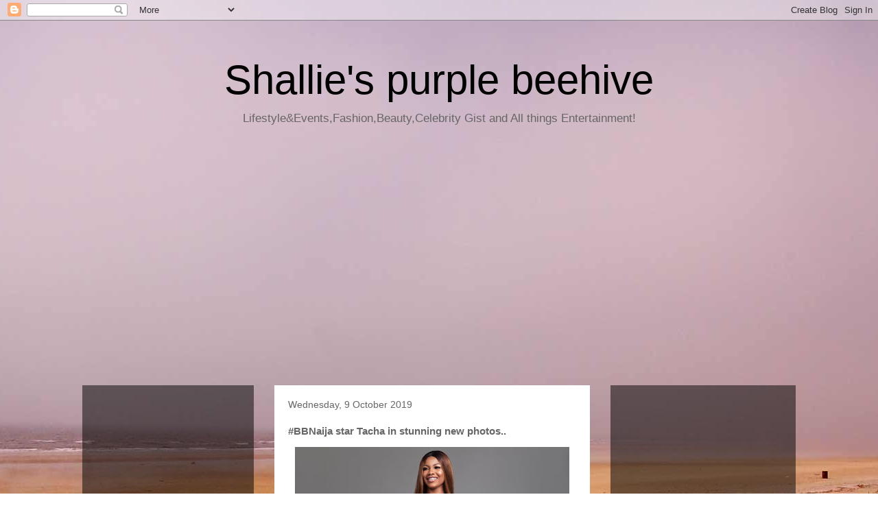

--- FILE ---
content_type: text/html; charset=UTF-8
request_url: https://www.shalliespurplebeehive.com/2019/10/bbnaija-star-tacha-in-stunning-new.html
body_size: 21217
content:
<!DOCTYPE html>
<html class='v2' dir='ltr' xmlns='http://www.w3.org/1999/xhtml' xmlns:b='http://www.google.com/2005/gml/b' xmlns:data='https://www.google.com/2005/gml/data' xmlns:expr='https://www.google.com/2005/gml/expr'>
<head>
<link href='https://www.blogger.com/static/v1/widgets/335934321-css_bundle_v2.css' rel='stylesheet' type='text/css'/>
<meta content='width=1100' name='viewport'/>
<meta content='text/html; charset=UTF-8' http-equiv='Content-Type'/>
<meta content='blogger' name='generator'/>
<link href='https://www.shalliespurplebeehive.com/favicon.ico' rel='icon' type='image/x-icon'/>
<link href='https://www.shalliespurplebeehive.com/2019/10/bbnaija-star-tacha-in-stunning-new.html' rel='canonical'/>
<link rel="alternate" type="application/atom+xml" title="              Shallie&#39;s purple beehive - Atom" href="https://www.shalliespurplebeehive.com/feeds/posts/default" />
<link rel="alternate" type="application/rss+xml" title="              Shallie&#39;s purple beehive - RSS" href="https://www.shalliespurplebeehive.com/feeds/posts/default?alt=rss" />
<link rel="service.post" type="application/atom+xml" title="              Shallie&#39;s purple beehive - Atom" href="https://www.blogger.com/feeds/2375554475959689424/posts/default" />

<link rel="alternate" type="application/atom+xml" title="              Shallie&#39;s purple beehive - Atom" href="https://www.shalliespurplebeehive.com/feeds/1462161596063838230/comments/default" />
<!--Can't find substitution for tag [blog.ieCssRetrofitLinks]-->
<link href='https://blogger.googleusercontent.com/img/b/R29vZ2xl/AVvXsEjORHVhJaZFSYc6o77fgAuOsgBZ2V6RKiclTi2vMu8WnmrukopnDpFXYa5ogIS_AIbTjJBEePpXvihGG2X4u2UwQv_kIJuYs7ZezaPXp4QdYkx6sUi_yWs2ZkI9KwRIkOusod9rQA24fLTs/s400/72328306_1121422028043708_8023962120564598344_n.jpg' rel='image_src'/>
<meta content='https://www.shalliespurplebeehive.com/2019/10/bbnaija-star-tacha-in-stunning-new.html' property='og:url'/>
<meta content='#BBNaija star Tacha in stunning new photos..' property='og:title'/>
<meta content='     She may have been disqualified,but Tacha Akhide seems to be on a self cleansing journey,cleaning up her image and taking charge of her ...' property='og:description'/>
<meta content='https://blogger.googleusercontent.com/img/b/R29vZ2xl/AVvXsEjORHVhJaZFSYc6o77fgAuOsgBZ2V6RKiclTi2vMu8WnmrukopnDpFXYa5ogIS_AIbTjJBEePpXvihGG2X4u2UwQv_kIJuYs7ZezaPXp4QdYkx6sUi_yWs2ZkI9KwRIkOusod9rQA24fLTs/w1200-h630-p-k-no-nu/72328306_1121422028043708_8023962120564598344_n.jpg' property='og:image'/>
<title>              Shallie's purple beehive: #BBNaija star Tacha in stunning new photos..</title>
<style type='text/css'>@font-face{font-family:'Calligraffitti';font-style:normal;font-weight:400;font-display:swap;src:url(//fonts.gstatic.com/s/calligraffitti/v20/46k2lbT3XjDVqJw3DCmCFjE0vkFeOZdjppN_.woff2)format('woff2');unicode-range:U+0000-00FF,U+0131,U+0152-0153,U+02BB-02BC,U+02C6,U+02DA,U+02DC,U+0304,U+0308,U+0329,U+2000-206F,U+20AC,U+2122,U+2191,U+2193,U+2212,U+2215,U+FEFF,U+FFFD;}@font-face{font-family:'Corsiva';font-style:italic;font-weight:700;font-display:swap;src:url(//fonts.gstatic.com/l/font?kit=zOL74pjBmb1Z8oKb8rWTVcFUvMBDoujofA&skey=4ac32a6f461b6e06&v=v20)format('woff2');unicode-range:U+0000-00FF,U+0131,U+0152-0153,U+02BB-02BC,U+02C6,U+02DA,U+02DC,U+0304,U+0308,U+0329,U+2000-206F,U+20AC,U+2122,U+2191,U+2193,U+2212,U+2215,U+FEFF,U+FFFD;}@font-face{font-family:'Mountains of Christmas';font-style:normal;font-weight:700;font-display:swap;src:url(//fonts.gstatic.com/s/mountainsofchristmas/v24/3y9z6a4zcCnn5X0FDyrKi2ZRUBIy8uxoUo7eBGqJJPxIO7yLeEE.woff2)format('woff2');unicode-range:U+0000-00FF,U+0131,U+0152-0153,U+02BB-02BC,U+02C6,U+02DA,U+02DC,U+0304,U+0308,U+0329,U+2000-206F,U+20AC,U+2122,U+2191,U+2193,U+2212,U+2215,U+FEFF,U+FFFD;}</style>
<style id='page-skin-1' type='text/css'><!--
/*
-----------------------------------------------
Blogger Template Style
Name:     Travel
Designer: Sookhee Lee
URL:      www.plyfly.net
----------------------------------------------- */
/* Variable definitions
====================
<Variable name="keycolor" description="Main Color" type="color" default="#539bcd"/>
<Group description="Page Text" selector="body">
<Variable name="body.font" description="Font" type="font"
default="normal normal 13px 'Trebuchet MS',Trebuchet,sans-serif"/>
<Variable name="body.text.color" description="Text Color" type="color" default="#bbbbbb"/>
</Group>
<Group description="Backgrounds" selector=".body-fauxcolumns-outer">
<Variable name="body.background.color" description="Outer Background" type="color" default="#539bcd"/>
<Variable name="content.background.color" description="Main Background" type="color" default="transparent"/>
</Group>
<Group description="Links" selector=".main-outer">
<Variable name="link.color" description="Link Color" type="color" default="#ff9900"/>
<Variable name="link.visited.color" description="Visited Color" type="color" default="#b87209"/>
<Variable name="link.hover.color" description="Hover Color" type="color" default="#ff9900"/>
</Group>
<Group description="Blog Title" selector=".header h1">
<Variable name="header.font" description="Font" type="font"
default="normal normal 60px 'Trebuchet MS',Trebuchet,sans-serif"/>
<Variable name="header.text.color" description="Text Color" type="color" default="#ffffff" />
</Group>
<Group description="Blog Description" selector=".header .description">
<Variable name="description.text.color" description="Description Color" type="color"
default="#666666" />
</Group>
<Group description="Tabs Text" selector=".tabs-inner .widget li a">
<Variable name="tabs.font" description="Font" type="font"
default="normal bold 16px 'Trebuchet MS',Trebuchet,sans-serif"/>
<Variable name="tabs.text.color" description="Text Color" type="color" default="#ffffff"/>
<Variable name="tabs.selected.text.color" description="Selected Color" type="color" default="#ffffff"/>
</Group>
<Group description="Tabs Background" selector=".tabs-outer .PageList">
<Variable name="tabs.background.color" description="Background Color" type="color" default="transparent"/>
<Variable name="tabs.selected.background.color" description="Selected Color" type="color" default="transparent"/>
</Group>
<Group description="Date Header" selector=".main-inner h2.date-header">
<Variable name="date.font" description="Font" type="font"
default="normal normal 14px 'Trebuchet MS',Trebuchet,sans-serif"/>
<Variable name="date.text.color" description="Text Color" type="color" default="#666666"/>
</Group>
<Group description="Post Title" selector="h3.post-title a">
<Variable name="post.title.font" description="Font" type="font"
default="normal bold 20px 'Trebuchet MS',Trebuchet,sans-serif"/>
<Variable name="post.title.text.color" description="Text Color" type="color"
default="#ffffff"/>
</Group>
<Group description="Post Background" selector=".column-center-inner">
<Variable name="post.background.color" description="Background Color" type="color"
default="transparent"/>
<Variable name="post.background.url" description="Post Background URL" type="url" default="none"/>
</Group>
<Group description="Gadget Title Color" selector="h2">
<Variable name="widget.title.font" description="Font" type="font"
default="normal bold 14px 'Trebuchet MS',Trebuchet,sans-serif"/>
<Variable name="widget.title.text.color" description="Title Color" type="color" default="#ffffff"/>
</Group>
<Group description="Gadget Text" selector=".footer-inner .widget, .sidebar .widget">
<Variable name="widget.font" description="Font" type="font"
default="normal normal 13px 'Trebuchet MS',Trebuchet,sans-serif"/>
<Variable name="widget.text.color" description="Text Color" type="color" default="#666666"/>
</Group>
<Group description="Gadget Links" selector=".sidebar .widget">
<Variable name="widget.link.color" description="Link Color" type="color" default="#666666"/>
<Variable name="widget.link.visited.color" description="Visited Color" type="color" default="#b87209"/>
<Variable name="widget.alternate.text.color" description="Alternate Color" type="color" default="#ffffff"/>
</Group>
<Group description="Sidebar Background" selector=".column-left-inner .column-right-inner">
<Variable name="widget.outer.background.color" description="Background Color" type="color" default="transparent" />
<Variable name="widget.border.bevel.color" description="Bevel Color" type="color" default="transparent" />
</Group>
<Variable name="body.background" description="Body Background" type="background"
color="#ecb892" default="$(color) none repeat-x scroll top center"/>
<Variable name="content.background" description="Content Background" type="background"
color="transparent" default="$(color) none repeat scroll top center"/>
<Variable name="comments.background" description="Comments Background" type="background"
default="#cccccc none repeat scroll top center"/>
<Variable name="content.imageBorder.top.space" description="Content Image Border Top Space" type="length" default="0"/>
<Variable name="content.imageBorder.top" description="Content Image Border Top" type="url" default="none"/>
<Variable name="content.margin" description="Content Margin Top" type="length" default="20px"/>
<Variable name="content.padding" description="Content Padding" type="length" default="20px"/>
<Variable name="content.posts.padding" description="Posts Content Padding" type="length" default="10px"/>
<Variable name="tabs.background.gradient" description="Tabs Background Gradient" type="url"
default="url(//www.blogblog.com/1kt/travel/bg_black_50.png)"/>
<Variable name="tabs.selected.background.gradient" description="Tabs Selected Background Gradient" type="url"
default="url(//www.blogblog.com/1kt/travel/bg_black_50.png)"/>
<Variable name="widget.outer.background.gradient" description="Sidebar Gradient" type="url"
default="url(//www.blogblog.com/1kt/travel/bg_black_50.png)"/>
<Variable name="footer.background.gradient" description="Footer Background Gradient" type="url" default="none"/>
<Variable name="mobile.background.overlay" description="Mobile Background Overlay" type="string"
default="transparent none repeat scroll top left"/>
<Variable name="mobile.button.color" description="Mobile Button Color" type="color" default="#ffffff" />
<Variable name="startSide" description="Side where text starts in blog language" type="automatic" default="left"/>
<Variable name="endSide" description="Side where text ends in blog language" type="automatic" default="right"/>
*/
/* Content
----------------------------------------------- */
body, .body-fauxcolumn-outer {
font: normal normal 13px 'Trebuchet MS',Trebuchet,sans-serif;
color: #666666;
background: #ecb892 url(//themes.googleusercontent.com/image?id=0BwVBOzw_-hbMNDE0ZGJiMjQtMzc0Mi00OWRkLWEzOGUtMjZkNTQ0MGMwODdm) repeat fixed top center;
}
html body .region-inner {
min-width: 0;
max-width: 100%;
width: auto;
}
a:link {
text-decoration:none;
color: #ff9900;
}
a:visited {
text-decoration:none;
color: #b87209;
}
a:hover {
text-decoration:underline;
color: #ff9900;
}
.content-outer .content-cap-top {
height: 0;
background: transparent none repeat-x scroll top center;
}
.content-outer {
margin: 0 auto;
padding-top: 0;
}
.content-inner {
background: transparent none repeat-x scroll top center;
background-position: left -0;
background-color: transparent;
padding: 30px;
}
.main-inner .date-outer {
margin-bottom: 2em;
}
/* Header
----------------------------------------------- */
.header-inner .Header .titlewrapper,
.header-inner .Header .descriptionwrapper {
padding-left: 10px;
padding-right: 10px;
}
.Header h1 {
font: normal normal 60px 'Trebuchet MS',Trebuchet,sans-serif;
color: #000000;
}
.Header h1 a {
color: #000000;
}
.Header .description {
font-size: 130%;
}
/* Tabs
----------------------------------------------- */
.tabs-inner {
margin: 1em 0 0;
padding: 0;
}
.tabs-inner .section {
margin: 0;
}
.tabs-inner .widget ul {
padding: 0;
background: transparent url(//www.blogblog.com/1kt/travel/bg_black_50.png) repeat scroll top center;
}
.tabs-inner .widget li {
border: none;
}
.tabs-inner .widget li a {
display: inline-block;
padding: 1em 1.5em;
color: #ffffff;
font: normal bold 16px 'Trebuchet MS',Trebuchet,sans-serif;
}
.tabs-inner .widget li.selected a,
.tabs-inner .widget li a:hover {
position: relative;
z-index: 1;
background: transparent url(//www.blogblog.com/1kt/travel/bg_black_50.png) repeat scroll top center;
color: #ffffff;
}
/* Headings
----------------------------------------------- */
h2 {
font: normal bold 14px 'Trebuchet MS',Trebuchet,sans-serif;
color: #ffffff;
}
.main-inner h2.date-header {
font: normal normal 14px 'Trebuchet MS',Trebuchet,sans-serif;
color: #666666;
}
.footer-inner .widget h2,
.sidebar .widget h2 {
padding-bottom: .5em;
}
/* Main
----------------------------------------------- */
.main-inner {
padding: 30px 0;
}
.main-inner .column-center-inner {
padding: 20px 0;
}
.main-inner .column-center-inner .section {
margin: 0 20px;
}
.main-inner .column-right-inner {
margin-left: 30px;
}
.main-inner .fauxcolumn-right-outer .fauxcolumn-inner {
margin-left: 30px;
background: transparent url(//www.blogblog.com/1kt/travel/bg_black_50.png) repeat scroll top left;
}
.main-inner .column-left-inner {
margin-right: 30px;
}
.main-inner .fauxcolumn-left-outer .fauxcolumn-inner {
margin-right: 30px;
background: transparent url(//www.blogblog.com/1kt/travel/bg_black_50.png) repeat scroll top left;
}
.main-inner .column-left-inner,
.main-inner .column-right-inner {
padding: 15px 0;
}
/* Posts
----------------------------------------------- */
h3.post-title {
margin-top: 20px;
}
h3.post-title a {
font: normal bold 20px 'Trebuchet MS',Trebuchet,sans-serif;
color: #000000;
}
h3.post-title a:hover {
text-decoration: underline;
}
.main-inner .column-center-outer {
background: #ffffff none repeat scroll top left;
_background-image: none;
}<script src="http://connect.facebook.net/en_US/all.js#xfbml=1"></script><fb:like layout="standard" show_faces="false" width="350" action="like" colorscheme="light"></fb:like>
.post-body {
line-height: 1.4;
position: relative;
}
.post-header {
margin: 0 0 1em;
line-height: 1.6;
}
.post-footer {
margin: .5em 0;
line-height: 1.6;
}
#blog-pager {
font-size: 140%;
}
#comments {
background: #cccccc none repeat scroll top center;
padding: 15px;
}
#comments .comment-author {
padding-top: 1.5em;
}
#comments h4,
#comments .comment-author a,
#comments .comment-timestamp a {
color: #000000;
}
#comments .comment-author:first-child {
padding-top: 0;
border-top: none;
}
.avatar-image-container {
margin: .2em 0 0;
}
/* Comments
----------------------------------------------- */
#comments a {
color: #000000;
}
.comments .comments-content .icon.blog-author {
background-repeat: no-repeat;
background-image: url([data-uri]);
}
.comments .comments-content .loadmore a {
border-top: 1px solid #000000;
border-bottom: 1px solid #000000;
}
.comments .comment-thread.inline-thread {
background: #ffffff;
}
.comments .continue {
border-top: 2px solid #000000;
}
/* Widgets
----------------------------------------------- */
.sidebar .widget {
border-bottom: 2px solid transparent;
padding-bottom: 10px;
margin: 10px 0;
}
.sidebar .widget:first-child {
margin-top: 0;
}
.sidebar .widget:last-child {
border-bottom: none;
margin-bottom: 0;
padding-bottom: 0;
}
.footer-inner .widget,
.sidebar .widget {
font: normal normal 13px 'Trebuchet MS',Trebuchet,sans-serif;
color: #cccccc;
}
.sidebar .widget a:link {
color: #cccccc;
text-decoration: none;
}
.sidebar .widget a:visited {
color: #cccccc;
}
.sidebar .widget a:hover {
color: #cccccc;
text-decoration: underline;
}
.footer-inner .widget a:link {
color: #ff9900;
text-decoration: none;
}
.footer-inner .widget a:visited {
color: #b87209;
}
.footer-inner .widget a:hover {
color: #ff9900;
text-decoration: underline;
}
.widget .zippy {
color: #ffffff;
}
.footer-inner {
background: transparent url(//www.blogblog.com/1kt/travel/bg_black_50.png) repeat scroll top center;
}
/* Mobile
----------------------------------------------- */
body.mobile  {
padding: 0 10px;
background-size: 100% auto;
}
body.mobile .AdSense {
margin: 0 -10px;
}
.mobile .body-fauxcolumn-outer {
background: transparent none repeat scroll top left;
}
.mobile .footer-inner .widget a:link {
color: #cccccc;
text-decoration: none;
}
.mobile .footer-inner .widget a:visited {
color: #cccccc;
}
.mobile-post-outer a {
color: #000000;
}
.mobile-link-button {
background-color: #ff9900;
}
.mobile-link-button a:link, .mobile-link-button a:visited {
color: #ffffff;
}
.mobile-index-contents {
color: #666666;
}
.mobile .tabs-inner .PageList .widget-content {
background: transparent url(//www.blogblog.com/1kt/travel/bg_black_50.png) repeat scroll top center;
color: #ffffff;
}
.mobile .tabs-inner .PageList .widget-content .pagelist-arrow {
border-left: 1px solid #ffffff;
}
html, body {
background: url() no-repeat center center fixed;
-webkit-background-size: cover;
-moz-background-size: cover;
-o-background-size: cover;
background-size: cover;
}
#HTML3 {
text-align:center;
}
#HTML1 {
text-align:center;
}Header h1, .Header .description{
text-align:center;
--></style>
<style id='template-skin-1' type='text/css'><!--
body {
min-width: 1100px;
}
.content-outer, .content-fauxcolumn-outer, .region-inner {
min-width: 1100px;
max-width: 1100px;
_width: 1100px;
}
.main-inner .columns {
padding-left: 280px;
padding-right: 300px;
}
.main-inner .fauxcolumn-center-outer {
left: 280px;
right: 300px;
/* IE6 does not respect left and right together */
_width: expression(this.parentNode.offsetWidth -
parseInt("280px") -
parseInt("300px") + 'px');
}
.main-inner .fauxcolumn-left-outer {
width: 280px;
}
.main-inner .fauxcolumn-right-outer {
width: 300px;
}
.main-inner .column-left-outer {
width: 280px;
right: 100%;
margin-left: -280px;
}
.main-inner .column-right-outer {
width: 300px;
margin-right: -300px;
}
#layout {
min-width: 0;
}
#layout .content-outer {
min-width: 0;
width: 800px;
}
#layout .region-inner {
min-width: 0;
width: auto;
}
--></style>
<!-- Google tag (gtag.js) -->
<script async='true' src='https://www.googletagmanager.com/gtag/js?id=G-HCJ0D3M7Z1'></script>
<script>
        window.dataLayer = window.dataLayer || [];
        function gtag(){dataLayer.push(arguments);}
        gtag('js', new Date());
        gtag('config', 'G-HCJ0D3M7Z1');
      </script>
<link href='https://www.blogger.com/dyn-css/authorization.css?targetBlogID=2375554475959689424&amp;zx=3e0675ed-0c73-44c0-9acc-93075059309f' media='none' onload='if(media!=&#39;all&#39;)media=&#39;all&#39;' rel='stylesheet'/><noscript><link href='https://www.blogger.com/dyn-css/authorization.css?targetBlogID=2375554475959689424&amp;zx=3e0675ed-0c73-44c0-9acc-93075059309f' rel='stylesheet'/></noscript>
<meta name='google-adsense-platform-account' content='ca-host-pub-1556223355139109'/>
<meta name='google-adsense-platform-domain' content='blogspot.com'/>

<!-- data-ad-client=ca-pub-1415021079227362 -->

</head>
<body class='loading'>
<div class='navbar section' id='navbar'><div class='widget Navbar' data-version='1' id='Navbar1'><script type="text/javascript">
    function setAttributeOnload(object, attribute, val) {
      if(window.addEventListener) {
        window.addEventListener('load',
          function(){ object[attribute] = val; }, false);
      } else {
        window.attachEvent('onload', function(){ object[attribute] = val; });
      }
    }
  </script>
<div id="navbar-iframe-container"></div>
<script type="text/javascript" src="https://apis.google.com/js/platform.js"></script>
<script type="text/javascript">
      gapi.load("gapi.iframes:gapi.iframes.style.bubble", function() {
        if (gapi.iframes && gapi.iframes.getContext) {
          gapi.iframes.getContext().openChild({
              url: 'https://www.blogger.com/navbar/2375554475959689424?po\x3d1462161596063838230\x26origin\x3dhttps://www.shalliespurplebeehive.com',
              where: document.getElementById("navbar-iframe-container"),
              id: "navbar-iframe"
          });
        }
      });
    </script><script type="text/javascript">
(function() {
var script = document.createElement('script');
script.type = 'text/javascript';
script.src = '//pagead2.googlesyndication.com/pagead/js/google_top_exp.js';
var head = document.getElementsByTagName('head')[0];
if (head) {
head.appendChild(script);
}})();
</script>
</div></div>
<div class='body-fauxcolumns'>
<div class='fauxcolumn-outer body-fauxcolumn-outer'>
<div class='cap-top'>
<div class='cap-left'></div>
<div class='cap-right'></div>
</div>
<div class='fauxborder-left'>
<div class='fauxborder-right'></div>
<div class='fauxcolumn-inner'>
</div>
</div>
<div class='cap-bottom'>
<div class='cap-left'></div>
<div class='cap-right'></div>
</div>
</div>
</div>
<div class='content'>
<div class='content-fauxcolumns'>
<div class='fauxcolumn-outer content-fauxcolumn-outer'>
<div class='cap-top'>
<div class='cap-left'></div>
<div class='cap-right'></div>
</div>
<div class='fauxborder-left'>
<div class='fauxborder-right'></div>
<div class='fauxcolumn-inner'>
</div>
</div>
<div class='cap-bottom'>
<div class='cap-left'></div>
<div class='cap-right'></div>
</div>
</div>
</div>
<div class='content-outer'>
<div class='content-cap-top cap-top'>
<div class='cap-left'></div>
<div class='cap-right'></div>
</div>
<div class='fauxborder-left content-fauxborder-left'>
<div class='fauxborder-right content-fauxborder-right'></div>
<div class='content-inner'>
<header>
<div class='header-outer'>
<div class='header-cap-top cap-top'>
<div class='cap-left'></div>
<div class='cap-right'></div>
</div>
<div class='fauxborder-left header-fauxborder-left'>
<div class='fauxborder-right header-fauxborder-right'></div>
<div class='region-inner header-inner'>
<div class='header section' id='header'><div class='widget Header' data-version='1' id='Header1'>
<div id='header-inner'>
<div class='titlewrapper'>
<h1 class='title'>
<a href='https://www.shalliespurplebeehive.com/'>
              Shallie's purple beehive
</a>
</h1>
</div>
<div class='descriptionwrapper'>
<p class='description'><span>Lifestyle&amp;Events,Fashion,Beauty,Celebrity Gist and All things Entertainment!
</span></p>
</div>
</div>
</div></div>
<!-- New widgets container Start -->
<div class='NewContainer section' id='NewContainer'><div class='widget AdSense' data-version='1' id='AdSense1'>
<div class='widget-content'>
<script async src="https://pagead2.googlesyndication.com/pagead/js/adsbygoogle.js"></script>
<!-- aomosale_NewContainer_AdSense1_1x1_as -->
<ins class="adsbygoogle"
     style="display:block"
     data-ad-client="ca-pub-1415021079227362"
     data-ad-host="ca-host-pub-1556223355139109"
     data-ad-slot="4056052473"
     data-ad-format="auto"
     data-full-width-responsive="true"></ins>
<script>
(adsbygoogle = window.adsbygoogle || []).push({});
</script>
<div class='clear'></div>
</div>
</div></div>
<!-- New widgets container End -->
</div>
</div>
<div class='header-cap-bottom cap-bottom'>
<div class='cap-left'></div>
<div class='cap-right'></div>
</div>
</div>
</header>
<div class='tabs-outer'>
<div class='tabs-cap-top cap-top'>
<div class='cap-left'></div>
<div class='cap-right'></div>
</div>
<div class='fauxborder-left tabs-fauxborder-left'>
<div class='fauxborder-right tabs-fauxborder-right'></div>
<div class='region-inner tabs-inner'>
<div class='tabs no-items section' id='crosscol'></div>
<div class='tabs no-items section' id='crosscol-overflow'></div>
</div>
</div>
<div class='tabs-cap-bottom cap-bottom'>
<div class='cap-left'></div>
<div class='cap-right'></div>
</div>
</div>
<div class='main-outer'>
<div class='main-cap-top cap-top'>
<div class='cap-left'></div>
<div class='cap-right'></div>
</div>
<div class='fauxborder-left main-fauxborder-left'>
<div class='fauxborder-right main-fauxborder-right'></div>
<div class='region-inner main-inner'>
<div class='columns fauxcolumns'>
<div class='fauxcolumn-outer fauxcolumn-center-outer'>
<div class='cap-top'>
<div class='cap-left'></div>
<div class='cap-right'></div>
</div>
<div class='fauxborder-left'>
<div class='fauxborder-right'></div>
<div class='fauxcolumn-inner'>
</div>
</div>
<div class='cap-bottom'>
<div class='cap-left'></div>
<div class='cap-right'></div>
</div>
</div>
<div class='fauxcolumn-outer fauxcolumn-left-outer'>
<div class='cap-top'>
<div class='cap-left'></div>
<div class='cap-right'></div>
</div>
<div class='fauxborder-left'>
<div class='fauxborder-right'></div>
<div class='fauxcolumn-inner'>
</div>
</div>
<div class='cap-bottom'>
<div class='cap-left'></div>
<div class='cap-right'></div>
</div>
</div>
<div class='fauxcolumn-outer fauxcolumn-right-outer'>
<div class='cap-top'>
<div class='cap-left'></div>
<div class='cap-right'></div>
</div>
<div class='fauxborder-left'>
<div class='fauxborder-right'></div>
<div class='fauxcolumn-inner'>
</div>
</div>
<div class='cap-bottom'>
<div class='cap-left'></div>
<div class='cap-right'></div>
</div>
</div>
<!-- corrects IE6 width calculation -->
<div class='columns-inner'>
<div class='column-center-outer'>
<div class='column-center-inner'>
<div class='main section' id='main'><div class='widget Blog' data-version='1' id='Blog2'>
<div class='blog-posts hfeed'>

          <div class="date-outer">
        
<h2 class='date-header'><span>Wednesday, 9 October 2019</span></h2>

          <div class="date-posts">
        
<div class='post-outer'>
<div class='post hentry uncustomized-post-template' itemprop='blogPost' itemscope='itemscope' itemtype='http://schema.org/BlogPosting'>
<meta content='https://blogger.googleusercontent.com/img/b/R29vZ2xl/AVvXsEjORHVhJaZFSYc6o77fgAuOsgBZ2V6RKiclTi2vMu8WnmrukopnDpFXYa5ogIS_AIbTjJBEePpXvihGG2X4u2UwQv_kIJuYs7ZezaPXp4QdYkx6sUi_yWs2ZkI9KwRIkOusod9rQA24fLTs/s400/72328306_1121422028043708_8023962120564598344_n.jpg' itemprop='image_url'/>
<meta content='2375554475959689424' itemprop='blogId'/>
<meta content='1462161596063838230' itemprop='postId'/>
<a name='1462161596063838230'></a>
<h3 class='post-title entry-title' itemprop='name'>
#BBNaija star Tacha in stunning new photos..
</h3>
<div class='post-header'>
<div class='post-header-line-1'></div>
</div>
<div class='post-body entry-content' id='post-body-1462161596063838230' itemprop='description articleBody'>
<div class="separator" style="clear: both; text-align: center;">
<span style="font-family: Georgia, Times New Roman, serif;"><img alt="Tacha big brother latest photos and news" border="0" data-original-height="1080" data-original-width="1080" height="400" src="https://blogger.googleusercontent.com/img/b/R29vZ2xl/AVvXsEjORHVhJaZFSYc6o77fgAuOsgBZ2V6RKiclTi2vMu8WnmrukopnDpFXYa5ogIS_AIbTjJBEePpXvihGG2X4u2UwQv_kIJuYs7ZezaPXp4QdYkx6sUi_yWs2ZkI9KwRIkOusod9rQA24fLTs/s400/72328306_1121422028043708_8023962120564598344_n.jpg" title="#BBNaija star Tacha latest photos" width="400" /></span></div>
<div class="separator" style="clear: both; text-align: center;">
<span style="font-family: Georgia, Times New Roman, serif;"><br /></span></div>
<div class="separator" style="clear: both; text-align: center;">
<span style="font-family: Georgia, Times New Roman, serif;">She may have been disqualified,but Tacha Akhide seems to be on a self cleansing journey,cleaning up her image and taking charge of her celebrity status with all the gains that come with it.</span></div>
<br />
<div class="separator" style="clear: both; text-align: center;">
<a href="https://blogger.googleusercontent.com/img/b/R29vZ2xl/AVvXsEhnZy4PAibWm5pr2n2QDpFIbkf6ELWp5aLewZg5tNVdjIs9vDmlUhdl0qjkr4-fcRVU2ZBt3w04txWdRQ7ReneFkqRrRDHmSapfwm9y2PwFY0FKf0PLIr2tir-h5jl-9ETPckGc8rUFcVDp/s1600/72468477_2117037695267615_8270018431525955278_n.jpg" imageanchor="1" style="margin-left: 1em; margin-right: 1em;"><span style="font-family: Georgia, Times New Roman, serif;"><img border="0" data-original-height="1095" data-original-width="1080" height="400" src="https://blogger.googleusercontent.com/img/b/R29vZ2xl/AVvXsEhnZy4PAibWm5pr2n2QDpFIbkf6ELWp5aLewZg5tNVdjIs9vDmlUhdl0qjkr4-fcRVU2ZBt3w04txWdRQ7ReneFkqRrRDHmSapfwm9y2PwFY0FKf0PLIr2tir-h5jl-9ETPckGc8rUFcVDp/s400/72468477_2117037695267615_8270018431525955278_n.jpg" width="393" /></span></a></div>
<div class="separator" style="clear: both; text-align: center;">
<span style="font-family: Georgia, Times New Roman, serif;"><br /></span></div>
<div class="separator" style="clear: both; text-align: center;">
<span style="font-family: Georgia, Times New Roman, serif;">She shared these images from a recent shoot she had,and we must say she looks stunning!</span></div>
<br />
<div class="separator" style="clear: both; text-align: center;">
<span style="font-family: Georgia, Times New Roman, serif;"><img border="0" data-original-height="1350" data-original-width="1080" height="400" src="https://blogger.googleusercontent.com/img/b/R29vZ2xl/AVvXsEgjdD5y8Ptex0JYmAEP2-QP6TCcgjZbO_1lBND27ZXk3psT3jQrzjT20fMbL0KQq2BZg2NkD4F2RvPJsZjD40o3yoA5hqI5_hhbuuCgpg_072TuTLBa4gOcYkgYQZTLeFkKv7_at6HW2FG3/s400/72629269_441490049816232_4532553312753259155_n.jpg" width="320" /></span></div>
<div class="separator" style="clear: both; text-align: center;">
<span style="font-family: Georgia, Times New Roman, serif;"><br /></span></div>
<div class="separator" style="clear: both; text-align: center;">
<i><span style="font-family: Georgia, Times New Roman, serif;">More when you continue..</span></i></div>
<a name="more"></a><br />
<br />
<div class="separator" style="clear: both; text-align: center;">
<a href="https://blogger.googleusercontent.com/img/b/R29vZ2xl/AVvXsEhjURHfZK8dIdtBQHfzOfc2FPDmP2qkRz7j6PoYcO6o96kcJsPiSWRdI-MTUmprvRqL7FgtdaE2c6Wh_uJ3xPTvk0vZaP8WVsax5GBomogjDLS1BCybzkcJcFFN9z_dhswYBg7mXHWtm9hy/s1600/71821034_160452508350800_87117336625917860_n.jpg" imageanchor="1" style="margin-left: 1em; margin-right: 1em;"><span style="font-family: Georgia, Times New Roman, serif;"><img border="0" data-original-height="1349" data-original-width="1080" height="400" src="https://blogger.googleusercontent.com/img/b/R29vZ2xl/AVvXsEhjURHfZK8dIdtBQHfzOfc2FPDmP2qkRz7j6PoYcO6o96kcJsPiSWRdI-MTUmprvRqL7FgtdaE2c6Wh_uJ3xPTvk0vZaP8WVsax5GBomogjDLS1BCybzkcJcFFN9z_dhswYBg7mXHWtm9hy/s400/71821034_160452508350800_87117336625917860_n.jpg" width="320" /></span></a></div>
<br />
<div class="separator" style="clear: both; text-align: center;">
<span style="font-family: Georgia, Times New Roman, serif;"><img alt="Symply Tacha" border="0" data-original-height="1350" data-original-width="1080" height="400" src="https://blogger.googleusercontent.com/img/b/R29vZ2xl/AVvXsEhadnEJgiur6iOWmyvdaI1b6-3HOAfRMkElq-cBOUwmzb-MXxpl0fDdLLSFXNjh3lbqrwJ7kyA8ghd15Cxp2UscOHWnj1yzFAPBg26rQzPfJ97pbC-RLIV2Cvjnh0VezLSm8pHO-08q7bAk/s400/71880046_176871413481500_4511579546850040887_n.jpg" title="Tacha big brother  latest photos" width="320" /></span></div>
<br />
<div class="separator" style="clear: both; text-align: center;">
<a href="https://blogger.googleusercontent.com/img/b/R29vZ2xl/AVvXsEjQIisxVP83W_1ZlP8DeQCvNUEi8Jrgx_gwrkZkImxfepCZj4ZzNJiOowHWVYjOiNQTrRaxdO9QbKvh3ymjlg9VqTAVB9oUhBiWVlIwPObI4E1PO0u0_UrEosQw5lUbXy78dq9OE6U7e4Ky/s1600/71309013_116180152864346_3551583558980814870_n.jpg" imageanchor="1" style="margin-left: 1em; margin-right: 1em;"><span style="font-family: Georgia, Times New Roman, serif;"><img border="0" data-original-height="1080" data-original-width="1080" height="400" src="https://blogger.googleusercontent.com/img/b/R29vZ2xl/AVvXsEjQIisxVP83W_1ZlP8DeQCvNUEi8Jrgx_gwrkZkImxfepCZj4ZzNJiOowHWVYjOiNQTrRaxdO9QbKvh3ymjlg9VqTAVB9oUhBiWVlIwPObI4E1PO0u0_UrEosQw5lUbXy78dq9OE6U7e4Ky/s400/71309013_116180152864346_3551583558980814870_n.jpg" width="400" /></span></a></div>
<br />
<div class="separator" style="clear: both; text-align: center;">
<a href="https://blogger.googleusercontent.com/img/b/R29vZ2xl/AVvXsEjNY7x4C-shQOSbnjLLADoBO1fpY5y0xjdi6fPDX-Ko1b_ApnuwsffFSInO_MhcG_Z0MPb-tZny9peGrQ7oYydTtPHOuBshPKGduSMakY-L5yrzOJlsXi2yPCJJUpuT4xFOQ-EIAP2pkAVB/s1600/70847364_2488394951379981_58771054928508366_n.jpg" imageanchor="1" style="margin-left: 1em; margin-right: 1em;"><span style="font-family: Georgia, Times New Roman, serif;"><img border="0" data-original-height="1350" data-original-width="1080" height="400" src="https://blogger.googleusercontent.com/img/b/R29vZ2xl/AVvXsEjNY7x4C-shQOSbnjLLADoBO1fpY5y0xjdi6fPDX-Ko1b_ApnuwsffFSInO_MhcG_Z0MPb-tZny9peGrQ7oYydTtPHOuBshPKGduSMakY-L5yrzOJlsXi2yPCJJUpuT4xFOQ-EIAP2pkAVB/s400/70847364_2488394951379981_58771054928508366_n.jpg" width="320" /></span></a></div>
<br />
<div class="separator" style="clear: both; text-align: center;">
<a href="https://blogger.googleusercontent.com/img/b/R29vZ2xl/AVvXsEhgmJeO0W-zLLLfg23IM5qWkuek5zJtVa9Iye4GeK1jvp09yiIO82U3o51fiyHUqJf8tBppZsFC_nvhrifdrcITM3xakTV0Xuyvwp7BECXQmRlZFF7EMQttUs_fx3Fk3qqPZ1yZyM0GZ2aT/s1600/70449969_696543490822047_3788948831630321697_n.jpg" imageanchor="1" style="margin-left: 1em; margin-right: 1em;"><span style="font-family: Georgia, Times New Roman, serif;"><img border="0" data-original-height="1350" data-original-width="1080" height="400" src="https://blogger.googleusercontent.com/img/b/R29vZ2xl/AVvXsEhgmJeO0W-zLLLfg23IM5qWkuek5zJtVa9Iye4GeK1jvp09yiIO82U3o51fiyHUqJf8tBppZsFC_nvhrifdrcITM3xakTV0Xuyvwp7BECXQmRlZFF7EMQttUs_fx3Fk3qqPZ1yZyM0GZ2aT/s400/70449969_696543490822047_3788948831630321697_n.jpg" width="320" /></span></a></div>
<br />
<div style='clear: both;'></div>
</div>
<div class='post-footer'>
<div class='post-footer-line post-footer-line-1'>
<span class='post-author vcard'>
Posted by
<span class='fn' itemprop='author' itemscope='itemscope' itemtype='http://schema.org/Person'>
<meta content='https://www.blogger.com/profile/15510414194775673527' itemprop='url'/>
<a class='g-profile' href='https://www.blogger.com/profile/15510414194775673527' rel='author' title='author profile'>
<span itemprop='name'>Shallie</span>
</a>
</span>
</span>
<span class='post-timestamp'>
at
<meta content='https://www.shalliespurplebeehive.com/2019/10/bbnaija-star-tacha-in-stunning-new.html' itemprop='url'/>
<a class='timestamp-link' href='https://www.shalliespurplebeehive.com/2019/10/bbnaija-star-tacha-in-stunning-new.html' rel='bookmark' title='permanent link'><abbr class='published' itemprop='datePublished' title='2019-10-09T16:07:00+01:00'>16:07:00</abbr></a>
</span>
<span class='post-comment-link'>
</span>
<span class='post-icons'>
<span class='item-control blog-admin pid-1756854732'>
<a href='https://www.blogger.com/post-edit.g?blogID=2375554475959689424&postID=1462161596063838230&from=pencil' title='Edit Post'>
<img alt='' class='icon-action' height='18' src='https://resources.blogblog.com/img/icon18_edit_allbkg.gif' width='18'/>
</a>
</span>
</span>
<div class='post-share-buttons goog-inline-block'>
<a class='goog-inline-block share-button sb-email' href='https://www.blogger.com/share-post.g?blogID=2375554475959689424&postID=1462161596063838230&target=email' target='_blank' title='Email This'><span class='share-button-link-text'>Email This</span></a><a class='goog-inline-block share-button sb-blog' href='https://www.blogger.com/share-post.g?blogID=2375554475959689424&postID=1462161596063838230&target=blog' onclick='window.open(this.href, "_blank", "height=270,width=475"); return false;' target='_blank' title='BlogThis!'><span class='share-button-link-text'>BlogThis!</span></a><a class='goog-inline-block share-button sb-twitter' href='https://www.blogger.com/share-post.g?blogID=2375554475959689424&postID=1462161596063838230&target=twitter' target='_blank' title='Share to X'><span class='share-button-link-text'>Share to X</span></a><a class='goog-inline-block share-button sb-facebook' href='https://www.blogger.com/share-post.g?blogID=2375554475959689424&postID=1462161596063838230&target=facebook' onclick='window.open(this.href, "_blank", "height=430,width=640"); return false;' target='_blank' title='Share to Facebook'><span class='share-button-link-text'>Share to Facebook</span></a><a class='goog-inline-block share-button sb-pinterest' href='https://www.blogger.com/share-post.g?blogID=2375554475959689424&postID=1462161596063838230&target=pinterest' target='_blank' title='Share to Pinterest'><span class='share-button-link-text'>Share to Pinterest</span></a>
</div>
</div>
<div class='post-footer-line post-footer-line-2'>
<span class='post-labels'>
</span>
</div>
<div class='post-footer-line post-footer-line-3'>
<span class='post-location'>
</span>
</div>
</div>
</div>
<div class='comments' id='comments'>
<a name='comments'></a>
<h4>No comments:</h4>
<div id='Blog2_comments-block-wrapper'>
<dl class='avatar-comment-indent' id='comments-block'>
</dl>
</div>
<p class='comment-footer'>
<div class='comment-form'>
<a name='comment-form'></a>
<h4 id='comment-post-message'>Post a Comment</h4>
<p>Your comments are very much appreciated.Thanks for Stopping by!<br /><br />Need To contact me?<br />Email: shalliespurplebeehiveads@gmail.com<br /><br />Twitter: @shalliebee<br /> </p>
<a href='https://www.blogger.com/comment/frame/2375554475959689424?po=1462161596063838230&hl=en-GB&saa=85391&origin=https://www.shalliespurplebeehive.com' id='comment-editor-src'></a>
<iframe allowtransparency='true' class='blogger-iframe-colorize blogger-comment-from-post' frameborder='0' height='410px' id='comment-editor' name='comment-editor' src='' width='100%'></iframe>
<script src='https://www.blogger.com/static/v1/jsbin/2830521187-comment_from_post_iframe.js' type='text/javascript'></script>
<script type='text/javascript'>
      BLOG_CMT_createIframe('https://www.blogger.com/rpc_relay.html');
    </script>
</div>
</p>
</div>
</div>

        </div></div>
      
</div>
<div class='blog-pager' id='blog-pager'>
<span id='blog-pager-newer-link'>
<a class='blog-pager-newer-link' href='https://www.shalliespurplebeehive.com/2019/10/bbnaijas-mike-edwards-and-wife-perri-in.html' id='Blog2_blog-pager-newer-link' title='Newer Post'>Newer Post</a>
</span>
<span id='blog-pager-older-link'>
<a class='blog-pager-older-link' href='https://www.shalliespurplebeehive.com/2019/10/justin-bieber-and-hailey-baldwin-share.html' id='Blog2_blog-pager-older-link' title='Older Post'>Older Post</a>
</span>
<a class='home-link' href='https://www.shalliespurplebeehive.com/'>Home</a>
</div>
<div class='clear'></div>
<div class='post-feeds'>
<div class='feed-links'>
Subscribe to:
<a class='feed-link' href='https://www.shalliespurplebeehive.com/feeds/1462161596063838230/comments/default' target='_blank' type='application/atom+xml'>Post Comments (Atom)</a>
</div>
</div>
</div></div>
</div>
</div>
<div class='column-left-outer'>
<div class='column-left-inner'>
<aside>
<div class='sidebar section' id='sidebar-left-1'><div class='widget AdSense' data-version='1' id='AdSense5'>
<div class='widget-content'>
<script async src="https://pagead2.googlesyndication.com/pagead/js/adsbygoogle.js"></script>
<!-- aomosale_sidebar-left-1_AdSense5_1x1_as -->
<ins class="adsbygoogle"
     style="display:block"
     data-ad-client="ca-pub-1415021079227362"
     data-ad-host="ca-host-pub-1556223355139109"
     data-ad-slot="3415181074"
     data-ad-format="auto"
     data-full-width-responsive="true"></ins>
<script>
(adsbygoogle = window.adsbygoogle || []).push({});
</script>
<div class='clear'></div>
</div>
</div><div class='widget AdSense' data-version='1' id='AdSense3'>
<div class='widget-content'>
<script async src="https://pagead2.googlesyndication.com/pagead/js/adsbygoogle.js"></script>
<!-- aomosale_sidebar-left-1_AdSense3_1x1_as -->
<ins class="adsbygoogle"
     style="display:block"
     data-ad-client="ca-pub-1415021079227362"
     data-ad-host="ca-host-pub-1556223355139109"
     data-ad-slot="6423674446"
     data-ad-format="auto"
     data-full-width-responsive="true"></ins>
<script>
(adsbygoogle = window.adsbygoogle || []).push({});
</script>
<div class='clear'></div>
</div>
</div><div class='widget BlogSearch' data-version='1' id='BlogSearch1'>
<h2 class='title'>Search This Blog</h2>
<div class='widget-content'>
<div id='BlogSearch1_form'>
<form action='https://www.shalliespurplebeehive.com/search' class='gsc-search-box' target='_top'>
<table cellpadding='0' cellspacing='0' class='gsc-search-box'>
<tbody>
<tr>
<td class='gsc-input'>
<input autocomplete='off' class='gsc-input' name='q' size='10' title='search' type='text' value=''/>
</td>
<td class='gsc-search-button'>
<input class='gsc-search-button' title='search' type='submit' value='Search'/>
</td>
</tr>
</tbody>
</table>
</form>
</div>
</div>
<div class='clear'></div>
</div><div class='widget Profile' data-version='1' id='Profile1'>
<h2>About Me</h2>
<div class='widget-content'>
<dl class='profile-datablock'>
<dt class='profile-data'>
<a class='profile-name-link g-profile' href='https://www.blogger.com/profile/15510414194775673527' rel='author' style='background-image: url(//www.blogger.com/img/logo-16.png);'>
Shallie
</a>
</dt>
<dd class='profile-textblock'>Welcome to my blog lovelies..I love entertainment/tv,music,Fashion. 

Keep refreshing for your dose of celebrity gist,entertainment news,beauty tips&amp;finds,Fashion trends and yes food! as well as general musings of mine.

Please feel free to leave your comments, suggestions and the likes I would be happy to read them..

For enquiries, advert placements, contributions or you want a story shared..Please Kindly email
Shalliespurplebeehive@gmail.com,

Please kindly like our FB page Shallie&#39;s purple Beehive and kindly ff on twitter @Shalliebee..Cheers!!</dd>
</dl>
<a class='profile-link' href='https://www.blogger.com/profile/15510414194775673527' rel='author'>View my complete profile</a>
<div class='clear'></div>
</div>
</div></div>
</aside>
</div>
</div>
<div class='column-right-outer'>
<div class='column-right-inner'>
<aside>
<div class='sidebar section' id='sidebar-right-1'><div class='widget AdSense' data-version='1' id='AdSense4'>
<div class='widget-content'>
<script async src="https://pagead2.googlesyndication.com/pagead/js/adsbygoogle.js"></script>
<!-- aomosale_sidebar-right-1_AdSense4_1x1_as -->
<ins class="adsbygoogle"
     style="display:block"
     data-ad-client="ca-pub-1415021079227362"
     data-ad-host="ca-host-pub-1556223355139109"
     data-ad-slot="6490644127"
     data-ad-format="auto"
     data-full-width-responsive="true"></ins>
<script>
(adsbygoogle = window.adsbygoogle || []).push({});
</script>
<div class='clear'></div>
</div>
</div><div class='widget AdSense' data-version='1' id='AdSense2'>
<div class='widget-content'>
<script async src="https://pagead2.googlesyndication.com/pagead/js/adsbygoogle.js"></script>
<!-- aomosale_sidebar-right-1_AdSense2_1x1_as -->
<ins class="adsbygoogle"
     style="display:block"
     data-ad-client="ca-pub-1415021079227362"
     data-ad-host="ca-host-pub-1556223355139109"
     data-ad-slot="3085895562"
     data-ad-format="auto"
     data-full-width-responsive="true"></ins>
<script>
(adsbygoogle = window.adsbygoogle || []).push({});
</script>
<div class='clear'></div>
</div>
</div><div class='widget Text' data-version='1' id='Text1'>
<h2 class='title'>Contact&amp;Enquiries</h2>
<div class='widget-content'>
<div style="font-family: Georgia, serif; font-size: 100%; font-style: normal; font-variant: normal; font-weight: normal; line-height: normal;">Commercial and Business Enquiries,Please email</div><div style="font-family: Georgia, serif; font-size: 100%; font-style: normal; font-variant: normal; font-weight: normal; line-height: normal;"><br /></div><div   style="font-style: normal; font-variant: normal; line-height: normal;font-family:&quot;;font-size:100%;"><span style="font-family: Georgia, serif; font-size: 100%; font-style: normal; font-variant: normal; line-height: normal;color:#ff9900;"><b> </b></span><span style="font-family:Georgia, serif;color:#ff9900;"><b>Shalliespurplebeehive@gmail.com</b></span></div><div   style="font-style: normal; font-variant: normal; line-height: normal;font-family:&quot;;font-size:100%;"><span style="font-family:Georgia, serif;color:#ff9900;"><b><br /></b></span></div><div   style="font-style: normal; font-variant: normal; line-height: normal;font-family:&quot;;font-size:100%;"><span style="font-family:Georgia, serif;color:#ff9900;"><b><br /></b></span></div><div   style="font-style: normal; font-variant: normal; line-height: normal;font-family:&quot;;font-size:100%;"><span style="font-family:Georgia, serif;color:#ff9900;"><b>Shalliespurplebeehiveads@gmail.com</b></span></div>
</div>
<div class='clear'></div>
</div><div class='widget Translate' data-version='1' id='Translate1'>
<h2 class='title'>Translate this blog to suit your language</h2>
<div id='google_translate_element'></div>
<script>
    function googleTranslateElementInit() {
      new google.translate.TranslateElement({
        pageLanguage: 'en',
        autoDisplay: 'true',
        layout: google.translate.TranslateElement.InlineLayout.SIMPLE
      }, 'google_translate_element');
    }
  </script>
<script src='//translate.google.com/translate_a/element.js?cb=googleTranslateElementInit'></script>
<div class='clear'></div>
</div><div class='widget BlogArchive' data-version='1' id='BlogArchive1'>
<h2>Blog Archive</h2>
<div class='widget-content'>
<div id='ArchiveList'>
<div id='BlogArchive1_ArchiveList'>
<ul class='hierarchy'>
<li class='archivedate collapsed'>
<a class='toggle' href='javascript:void(0)'>
<span class='zippy'>

        &#9658;&#160;
      
</span>
</a>
<a class='post-count-link' href='https://www.shalliespurplebeehive.com/2026/'>
2026
</a>
<span class='post-count' dir='ltr'>(3)</span>
<ul class='hierarchy'>
<li class='archivedate collapsed'>
<a class='toggle' href='javascript:void(0)'>
<span class='zippy'>

        &#9658;&#160;
      
</span>
</a>
<a class='post-count-link' href='https://www.shalliespurplebeehive.com/2026/01/'>
January
</a>
<span class='post-count' dir='ltr'>(3)</span>
</li>
</ul>
</li>
</ul>
<ul class='hierarchy'>
<li class='archivedate collapsed'>
<a class='toggle' href='javascript:void(0)'>
<span class='zippy'>

        &#9658;&#160;
      
</span>
</a>
<a class='post-count-link' href='https://www.shalliespurplebeehive.com/2025/'>
2025
</a>
<span class='post-count' dir='ltr'>(63)</span>
<ul class='hierarchy'>
<li class='archivedate collapsed'>
<a class='toggle' href='javascript:void(0)'>
<span class='zippy'>

        &#9658;&#160;
      
</span>
</a>
<a class='post-count-link' href='https://www.shalliespurplebeehive.com/2025/12/'>
December
</a>
<span class='post-count' dir='ltr'>(3)</span>
</li>
</ul>
<ul class='hierarchy'>
<li class='archivedate collapsed'>
<a class='toggle' href='javascript:void(0)'>
<span class='zippy'>

        &#9658;&#160;
      
</span>
</a>
<a class='post-count-link' href='https://www.shalliespurplebeehive.com/2025/11/'>
November
</a>
<span class='post-count' dir='ltr'>(5)</span>
</li>
</ul>
<ul class='hierarchy'>
<li class='archivedate collapsed'>
<a class='toggle' href='javascript:void(0)'>
<span class='zippy'>

        &#9658;&#160;
      
</span>
</a>
<a class='post-count-link' href='https://www.shalliespurplebeehive.com/2025/10/'>
October
</a>
<span class='post-count' dir='ltr'>(1)</span>
</li>
</ul>
<ul class='hierarchy'>
<li class='archivedate collapsed'>
<a class='toggle' href='javascript:void(0)'>
<span class='zippy'>

        &#9658;&#160;
      
</span>
</a>
<a class='post-count-link' href='https://www.shalliespurplebeehive.com/2025/08/'>
August
</a>
<span class='post-count' dir='ltr'>(3)</span>
</li>
</ul>
<ul class='hierarchy'>
<li class='archivedate collapsed'>
<a class='toggle' href='javascript:void(0)'>
<span class='zippy'>

        &#9658;&#160;
      
</span>
</a>
<a class='post-count-link' href='https://www.shalliespurplebeehive.com/2025/07/'>
July
</a>
<span class='post-count' dir='ltr'>(6)</span>
</li>
</ul>
<ul class='hierarchy'>
<li class='archivedate collapsed'>
<a class='toggle' href='javascript:void(0)'>
<span class='zippy'>

        &#9658;&#160;
      
</span>
</a>
<a class='post-count-link' href='https://www.shalliespurplebeehive.com/2025/06/'>
June
</a>
<span class='post-count' dir='ltr'>(6)</span>
</li>
</ul>
<ul class='hierarchy'>
<li class='archivedate collapsed'>
<a class='toggle' href='javascript:void(0)'>
<span class='zippy'>

        &#9658;&#160;
      
</span>
</a>
<a class='post-count-link' href='https://www.shalliespurplebeehive.com/2025/05/'>
May
</a>
<span class='post-count' dir='ltr'>(4)</span>
</li>
</ul>
<ul class='hierarchy'>
<li class='archivedate collapsed'>
<a class='toggle' href='javascript:void(0)'>
<span class='zippy'>

        &#9658;&#160;
      
</span>
</a>
<a class='post-count-link' href='https://www.shalliespurplebeehive.com/2025/04/'>
April
</a>
<span class='post-count' dir='ltr'>(13)</span>
</li>
</ul>
<ul class='hierarchy'>
<li class='archivedate collapsed'>
<a class='toggle' href='javascript:void(0)'>
<span class='zippy'>

        &#9658;&#160;
      
</span>
</a>
<a class='post-count-link' href='https://www.shalliespurplebeehive.com/2025/03/'>
March
</a>
<span class='post-count' dir='ltr'>(4)</span>
</li>
</ul>
<ul class='hierarchy'>
<li class='archivedate collapsed'>
<a class='toggle' href='javascript:void(0)'>
<span class='zippy'>

        &#9658;&#160;
      
</span>
</a>
<a class='post-count-link' href='https://www.shalliespurplebeehive.com/2025/02/'>
February
</a>
<span class='post-count' dir='ltr'>(12)</span>
</li>
</ul>
<ul class='hierarchy'>
<li class='archivedate collapsed'>
<a class='toggle' href='javascript:void(0)'>
<span class='zippy'>

        &#9658;&#160;
      
</span>
</a>
<a class='post-count-link' href='https://www.shalliespurplebeehive.com/2025/01/'>
January
</a>
<span class='post-count' dir='ltr'>(6)</span>
</li>
</ul>
</li>
</ul>
<ul class='hierarchy'>
<li class='archivedate collapsed'>
<a class='toggle' href='javascript:void(0)'>
<span class='zippy'>

        &#9658;&#160;
      
</span>
</a>
<a class='post-count-link' href='https://www.shalliespurplebeehive.com/2024/'>
2024
</a>
<span class='post-count' dir='ltr'>(74)</span>
<ul class='hierarchy'>
<li class='archivedate collapsed'>
<a class='toggle' href='javascript:void(0)'>
<span class='zippy'>

        &#9658;&#160;
      
</span>
</a>
<a class='post-count-link' href='https://www.shalliespurplebeehive.com/2024/12/'>
December
</a>
<span class='post-count' dir='ltr'>(8)</span>
</li>
</ul>
<ul class='hierarchy'>
<li class='archivedate collapsed'>
<a class='toggle' href='javascript:void(0)'>
<span class='zippy'>

        &#9658;&#160;
      
</span>
</a>
<a class='post-count-link' href='https://www.shalliespurplebeehive.com/2024/11/'>
November
</a>
<span class='post-count' dir='ltr'>(11)</span>
</li>
</ul>
<ul class='hierarchy'>
<li class='archivedate collapsed'>
<a class='toggle' href='javascript:void(0)'>
<span class='zippy'>

        &#9658;&#160;
      
</span>
</a>
<a class='post-count-link' href='https://www.shalliespurplebeehive.com/2024/10/'>
October
</a>
<span class='post-count' dir='ltr'>(7)</span>
</li>
</ul>
<ul class='hierarchy'>
<li class='archivedate collapsed'>
<a class='toggle' href='javascript:void(0)'>
<span class='zippy'>

        &#9658;&#160;
      
</span>
</a>
<a class='post-count-link' href='https://www.shalliespurplebeehive.com/2024/09/'>
September
</a>
<span class='post-count' dir='ltr'>(6)</span>
</li>
</ul>
<ul class='hierarchy'>
<li class='archivedate collapsed'>
<a class='toggle' href='javascript:void(0)'>
<span class='zippy'>

        &#9658;&#160;
      
</span>
</a>
<a class='post-count-link' href='https://www.shalliespurplebeehive.com/2024/08/'>
August
</a>
<span class='post-count' dir='ltr'>(6)</span>
</li>
</ul>
<ul class='hierarchy'>
<li class='archivedate collapsed'>
<a class='toggle' href='javascript:void(0)'>
<span class='zippy'>

        &#9658;&#160;
      
</span>
</a>
<a class='post-count-link' href='https://www.shalliespurplebeehive.com/2024/07/'>
July
</a>
<span class='post-count' dir='ltr'>(7)</span>
</li>
</ul>
<ul class='hierarchy'>
<li class='archivedate collapsed'>
<a class='toggle' href='javascript:void(0)'>
<span class='zippy'>

        &#9658;&#160;
      
</span>
</a>
<a class='post-count-link' href='https://www.shalliespurplebeehive.com/2024/06/'>
June
</a>
<span class='post-count' dir='ltr'>(2)</span>
</li>
</ul>
<ul class='hierarchy'>
<li class='archivedate collapsed'>
<a class='toggle' href='javascript:void(0)'>
<span class='zippy'>

        &#9658;&#160;
      
</span>
</a>
<a class='post-count-link' href='https://www.shalliespurplebeehive.com/2024/05/'>
May
</a>
<span class='post-count' dir='ltr'>(7)</span>
</li>
</ul>
<ul class='hierarchy'>
<li class='archivedate collapsed'>
<a class='toggle' href='javascript:void(0)'>
<span class='zippy'>

        &#9658;&#160;
      
</span>
</a>
<a class='post-count-link' href='https://www.shalliespurplebeehive.com/2024/04/'>
April
</a>
<span class='post-count' dir='ltr'>(8)</span>
</li>
</ul>
<ul class='hierarchy'>
<li class='archivedate collapsed'>
<a class='toggle' href='javascript:void(0)'>
<span class='zippy'>

        &#9658;&#160;
      
</span>
</a>
<a class='post-count-link' href='https://www.shalliespurplebeehive.com/2024/03/'>
March
</a>
<span class='post-count' dir='ltr'>(3)</span>
</li>
</ul>
<ul class='hierarchy'>
<li class='archivedate collapsed'>
<a class='toggle' href='javascript:void(0)'>
<span class='zippy'>

        &#9658;&#160;
      
</span>
</a>
<a class='post-count-link' href='https://www.shalliespurplebeehive.com/2024/02/'>
February
</a>
<span class='post-count' dir='ltr'>(2)</span>
</li>
</ul>
<ul class='hierarchy'>
<li class='archivedate collapsed'>
<a class='toggle' href='javascript:void(0)'>
<span class='zippy'>

        &#9658;&#160;
      
</span>
</a>
<a class='post-count-link' href='https://www.shalliespurplebeehive.com/2024/01/'>
January
</a>
<span class='post-count' dir='ltr'>(7)</span>
</li>
</ul>
</li>
</ul>
<ul class='hierarchy'>
<li class='archivedate collapsed'>
<a class='toggle' href='javascript:void(0)'>
<span class='zippy'>

        &#9658;&#160;
      
</span>
</a>
<a class='post-count-link' href='https://www.shalliespurplebeehive.com/2023/'>
2023
</a>
<span class='post-count' dir='ltr'>(95)</span>
<ul class='hierarchy'>
<li class='archivedate collapsed'>
<a class='toggle' href='javascript:void(0)'>
<span class='zippy'>

        &#9658;&#160;
      
</span>
</a>
<a class='post-count-link' href='https://www.shalliespurplebeehive.com/2023/11/'>
November
</a>
<span class='post-count' dir='ltr'>(2)</span>
</li>
</ul>
<ul class='hierarchy'>
<li class='archivedate collapsed'>
<a class='toggle' href='javascript:void(0)'>
<span class='zippy'>

        &#9658;&#160;
      
</span>
</a>
<a class='post-count-link' href='https://www.shalliespurplebeehive.com/2023/10/'>
October
</a>
<span class='post-count' dir='ltr'>(13)</span>
</li>
</ul>
<ul class='hierarchy'>
<li class='archivedate collapsed'>
<a class='toggle' href='javascript:void(0)'>
<span class='zippy'>

        &#9658;&#160;
      
</span>
</a>
<a class='post-count-link' href='https://www.shalliespurplebeehive.com/2023/09/'>
September
</a>
<span class='post-count' dir='ltr'>(8)</span>
</li>
</ul>
<ul class='hierarchy'>
<li class='archivedate collapsed'>
<a class='toggle' href='javascript:void(0)'>
<span class='zippy'>

        &#9658;&#160;
      
</span>
</a>
<a class='post-count-link' href='https://www.shalliespurplebeehive.com/2023/08/'>
August
</a>
<span class='post-count' dir='ltr'>(3)</span>
</li>
</ul>
<ul class='hierarchy'>
<li class='archivedate collapsed'>
<a class='toggle' href='javascript:void(0)'>
<span class='zippy'>

        &#9658;&#160;
      
</span>
</a>
<a class='post-count-link' href='https://www.shalliespurplebeehive.com/2023/07/'>
July
</a>
<span class='post-count' dir='ltr'>(10)</span>
</li>
</ul>
<ul class='hierarchy'>
<li class='archivedate collapsed'>
<a class='toggle' href='javascript:void(0)'>
<span class='zippy'>

        &#9658;&#160;
      
</span>
</a>
<a class='post-count-link' href='https://www.shalliespurplebeehive.com/2023/06/'>
June
</a>
<span class='post-count' dir='ltr'>(16)</span>
</li>
</ul>
<ul class='hierarchy'>
<li class='archivedate collapsed'>
<a class='toggle' href='javascript:void(0)'>
<span class='zippy'>

        &#9658;&#160;
      
</span>
</a>
<a class='post-count-link' href='https://www.shalliespurplebeehive.com/2023/05/'>
May
</a>
<span class='post-count' dir='ltr'>(9)</span>
</li>
</ul>
<ul class='hierarchy'>
<li class='archivedate collapsed'>
<a class='toggle' href='javascript:void(0)'>
<span class='zippy'>

        &#9658;&#160;
      
</span>
</a>
<a class='post-count-link' href='https://www.shalliespurplebeehive.com/2023/03/'>
March
</a>
<span class='post-count' dir='ltr'>(4)</span>
</li>
</ul>
<ul class='hierarchy'>
<li class='archivedate collapsed'>
<a class='toggle' href='javascript:void(0)'>
<span class='zippy'>

        &#9658;&#160;
      
</span>
</a>
<a class='post-count-link' href='https://www.shalliespurplebeehive.com/2023/02/'>
February
</a>
<span class='post-count' dir='ltr'>(17)</span>
</li>
</ul>
<ul class='hierarchy'>
<li class='archivedate collapsed'>
<a class='toggle' href='javascript:void(0)'>
<span class='zippy'>

        &#9658;&#160;
      
</span>
</a>
<a class='post-count-link' href='https://www.shalliespurplebeehive.com/2023/01/'>
January
</a>
<span class='post-count' dir='ltr'>(13)</span>
</li>
</ul>
</li>
</ul>
<ul class='hierarchy'>
<li class='archivedate collapsed'>
<a class='toggle' href='javascript:void(0)'>
<span class='zippy'>

        &#9658;&#160;
      
</span>
</a>
<a class='post-count-link' href='https://www.shalliespurplebeehive.com/2022/'>
2022
</a>
<span class='post-count' dir='ltr'>(164)</span>
<ul class='hierarchy'>
<li class='archivedate collapsed'>
<a class='toggle' href='javascript:void(0)'>
<span class='zippy'>

        &#9658;&#160;
      
</span>
</a>
<a class='post-count-link' href='https://www.shalliespurplebeehive.com/2022/12/'>
December
</a>
<span class='post-count' dir='ltr'>(18)</span>
</li>
</ul>
<ul class='hierarchy'>
<li class='archivedate collapsed'>
<a class='toggle' href='javascript:void(0)'>
<span class='zippy'>

        &#9658;&#160;
      
</span>
</a>
<a class='post-count-link' href='https://www.shalliespurplebeehive.com/2022/11/'>
November
</a>
<span class='post-count' dir='ltr'>(21)</span>
</li>
</ul>
<ul class='hierarchy'>
<li class='archivedate collapsed'>
<a class='toggle' href='javascript:void(0)'>
<span class='zippy'>

        &#9658;&#160;
      
</span>
</a>
<a class='post-count-link' href='https://www.shalliespurplebeehive.com/2022/10/'>
October
</a>
<span class='post-count' dir='ltr'>(12)</span>
</li>
</ul>
<ul class='hierarchy'>
<li class='archivedate collapsed'>
<a class='toggle' href='javascript:void(0)'>
<span class='zippy'>

        &#9658;&#160;
      
</span>
</a>
<a class='post-count-link' href='https://www.shalliespurplebeehive.com/2022/09/'>
September
</a>
<span class='post-count' dir='ltr'>(8)</span>
</li>
</ul>
<ul class='hierarchy'>
<li class='archivedate collapsed'>
<a class='toggle' href='javascript:void(0)'>
<span class='zippy'>

        &#9658;&#160;
      
</span>
</a>
<a class='post-count-link' href='https://www.shalliespurplebeehive.com/2022/08/'>
August
</a>
<span class='post-count' dir='ltr'>(12)</span>
</li>
</ul>
<ul class='hierarchy'>
<li class='archivedate collapsed'>
<a class='toggle' href='javascript:void(0)'>
<span class='zippy'>

        &#9658;&#160;
      
</span>
</a>
<a class='post-count-link' href='https://www.shalliespurplebeehive.com/2022/07/'>
July
</a>
<span class='post-count' dir='ltr'>(3)</span>
</li>
</ul>
<ul class='hierarchy'>
<li class='archivedate collapsed'>
<a class='toggle' href='javascript:void(0)'>
<span class='zippy'>

        &#9658;&#160;
      
</span>
</a>
<a class='post-count-link' href='https://www.shalliespurplebeehive.com/2022/06/'>
June
</a>
<span class='post-count' dir='ltr'>(18)</span>
</li>
</ul>
<ul class='hierarchy'>
<li class='archivedate collapsed'>
<a class='toggle' href='javascript:void(0)'>
<span class='zippy'>

        &#9658;&#160;
      
</span>
</a>
<a class='post-count-link' href='https://www.shalliespurplebeehive.com/2022/05/'>
May
</a>
<span class='post-count' dir='ltr'>(4)</span>
</li>
</ul>
<ul class='hierarchy'>
<li class='archivedate collapsed'>
<a class='toggle' href='javascript:void(0)'>
<span class='zippy'>

        &#9658;&#160;
      
</span>
</a>
<a class='post-count-link' href='https://www.shalliespurplebeehive.com/2022/04/'>
April
</a>
<span class='post-count' dir='ltr'>(8)</span>
</li>
</ul>
<ul class='hierarchy'>
<li class='archivedate collapsed'>
<a class='toggle' href='javascript:void(0)'>
<span class='zippy'>

        &#9658;&#160;
      
</span>
</a>
<a class='post-count-link' href='https://www.shalliespurplebeehive.com/2022/03/'>
March
</a>
<span class='post-count' dir='ltr'>(9)</span>
</li>
</ul>
<ul class='hierarchy'>
<li class='archivedate collapsed'>
<a class='toggle' href='javascript:void(0)'>
<span class='zippy'>

        &#9658;&#160;
      
</span>
</a>
<a class='post-count-link' href='https://www.shalliespurplebeehive.com/2022/02/'>
February
</a>
<span class='post-count' dir='ltr'>(35)</span>
</li>
</ul>
<ul class='hierarchy'>
<li class='archivedate collapsed'>
<a class='toggle' href='javascript:void(0)'>
<span class='zippy'>

        &#9658;&#160;
      
</span>
</a>
<a class='post-count-link' href='https://www.shalliespurplebeehive.com/2022/01/'>
January
</a>
<span class='post-count' dir='ltr'>(16)</span>
</li>
</ul>
</li>
</ul>
<ul class='hierarchy'>
<li class='archivedate collapsed'>
<a class='toggle' href='javascript:void(0)'>
<span class='zippy'>

        &#9658;&#160;
      
</span>
</a>
<a class='post-count-link' href='https://www.shalliespurplebeehive.com/2021/'>
2021
</a>
<span class='post-count' dir='ltr'>(332)</span>
<ul class='hierarchy'>
<li class='archivedate collapsed'>
<a class='toggle' href='javascript:void(0)'>
<span class='zippy'>

        &#9658;&#160;
      
</span>
</a>
<a class='post-count-link' href='https://www.shalliespurplebeehive.com/2021/12/'>
December
</a>
<span class='post-count' dir='ltr'>(9)</span>
</li>
</ul>
<ul class='hierarchy'>
<li class='archivedate collapsed'>
<a class='toggle' href='javascript:void(0)'>
<span class='zippy'>

        &#9658;&#160;
      
</span>
</a>
<a class='post-count-link' href='https://www.shalliespurplebeehive.com/2021/11/'>
November
</a>
<span class='post-count' dir='ltr'>(9)</span>
</li>
</ul>
<ul class='hierarchy'>
<li class='archivedate collapsed'>
<a class='toggle' href='javascript:void(0)'>
<span class='zippy'>

        &#9658;&#160;
      
</span>
</a>
<a class='post-count-link' href='https://www.shalliespurplebeehive.com/2021/10/'>
October
</a>
<span class='post-count' dir='ltr'>(28)</span>
</li>
</ul>
<ul class='hierarchy'>
<li class='archivedate collapsed'>
<a class='toggle' href='javascript:void(0)'>
<span class='zippy'>

        &#9658;&#160;
      
</span>
</a>
<a class='post-count-link' href='https://www.shalliespurplebeehive.com/2021/09/'>
September
</a>
<span class='post-count' dir='ltr'>(19)</span>
</li>
</ul>
<ul class='hierarchy'>
<li class='archivedate collapsed'>
<a class='toggle' href='javascript:void(0)'>
<span class='zippy'>

        &#9658;&#160;
      
</span>
</a>
<a class='post-count-link' href='https://www.shalliespurplebeehive.com/2021/08/'>
August
</a>
<span class='post-count' dir='ltr'>(31)</span>
</li>
</ul>
<ul class='hierarchy'>
<li class='archivedate collapsed'>
<a class='toggle' href='javascript:void(0)'>
<span class='zippy'>

        &#9658;&#160;
      
</span>
</a>
<a class='post-count-link' href='https://www.shalliespurplebeehive.com/2021/07/'>
July
</a>
<span class='post-count' dir='ltr'>(36)</span>
</li>
</ul>
<ul class='hierarchy'>
<li class='archivedate collapsed'>
<a class='toggle' href='javascript:void(0)'>
<span class='zippy'>

        &#9658;&#160;
      
</span>
</a>
<a class='post-count-link' href='https://www.shalliespurplebeehive.com/2021/06/'>
June
</a>
<span class='post-count' dir='ltr'>(35)</span>
</li>
</ul>
<ul class='hierarchy'>
<li class='archivedate collapsed'>
<a class='toggle' href='javascript:void(0)'>
<span class='zippy'>

        &#9658;&#160;
      
</span>
</a>
<a class='post-count-link' href='https://www.shalliespurplebeehive.com/2021/05/'>
May
</a>
<span class='post-count' dir='ltr'>(29)</span>
</li>
</ul>
<ul class='hierarchy'>
<li class='archivedate collapsed'>
<a class='toggle' href='javascript:void(0)'>
<span class='zippy'>

        &#9658;&#160;
      
</span>
</a>
<a class='post-count-link' href='https://www.shalliespurplebeehive.com/2021/04/'>
April
</a>
<span class='post-count' dir='ltr'>(31)</span>
</li>
</ul>
<ul class='hierarchy'>
<li class='archivedate collapsed'>
<a class='toggle' href='javascript:void(0)'>
<span class='zippy'>

        &#9658;&#160;
      
</span>
</a>
<a class='post-count-link' href='https://www.shalliespurplebeehive.com/2021/03/'>
March
</a>
<span class='post-count' dir='ltr'>(22)</span>
</li>
</ul>
<ul class='hierarchy'>
<li class='archivedate collapsed'>
<a class='toggle' href='javascript:void(0)'>
<span class='zippy'>

        &#9658;&#160;
      
</span>
</a>
<a class='post-count-link' href='https://www.shalliespurplebeehive.com/2021/02/'>
February
</a>
<span class='post-count' dir='ltr'>(42)</span>
</li>
</ul>
<ul class='hierarchy'>
<li class='archivedate collapsed'>
<a class='toggle' href='javascript:void(0)'>
<span class='zippy'>

        &#9658;&#160;
      
</span>
</a>
<a class='post-count-link' href='https://www.shalliespurplebeehive.com/2021/01/'>
January
</a>
<span class='post-count' dir='ltr'>(41)</span>
</li>
</ul>
</li>
</ul>
<ul class='hierarchy'>
<li class='archivedate collapsed'>
<a class='toggle' href='javascript:void(0)'>
<span class='zippy'>

        &#9658;&#160;
      
</span>
</a>
<a class='post-count-link' href='https://www.shalliespurplebeehive.com/2020/'>
2020
</a>
<span class='post-count' dir='ltr'>(614)</span>
<ul class='hierarchy'>
<li class='archivedate collapsed'>
<a class='toggle' href='javascript:void(0)'>
<span class='zippy'>

        &#9658;&#160;
      
</span>
</a>
<a class='post-count-link' href='https://www.shalliespurplebeehive.com/2020/12/'>
December
</a>
<span class='post-count' dir='ltr'>(35)</span>
</li>
</ul>
<ul class='hierarchy'>
<li class='archivedate collapsed'>
<a class='toggle' href='javascript:void(0)'>
<span class='zippy'>

        &#9658;&#160;
      
</span>
</a>
<a class='post-count-link' href='https://www.shalliespurplebeehive.com/2020/11/'>
November
</a>
<span class='post-count' dir='ltr'>(59)</span>
</li>
</ul>
<ul class='hierarchy'>
<li class='archivedate collapsed'>
<a class='toggle' href='javascript:void(0)'>
<span class='zippy'>

        &#9658;&#160;
      
</span>
</a>
<a class='post-count-link' href='https://www.shalliespurplebeehive.com/2020/10/'>
October
</a>
<span class='post-count' dir='ltr'>(58)</span>
</li>
</ul>
<ul class='hierarchy'>
<li class='archivedate collapsed'>
<a class='toggle' href='javascript:void(0)'>
<span class='zippy'>

        &#9658;&#160;
      
</span>
</a>
<a class='post-count-link' href='https://www.shalliespurplebeehive.com/2020/09/'>
September
</a>
<span class='post-count' dir='ltr'>(72)</span>
</li>
</ul>
<ul class='hierarchy'>
<li class='archivedate collapsed'>
<a class='toggle' href='javascript:void(0)'>
<span class='zippy'>

        &#9658;&#160;
      
</span>
</a>
<a class='post-count-link' href='https://www.shalliespurplebeehive.com/2020/08/'>
August
</a>
<span class='post-count' dir='ltr'>(51)</span>
</li>
</ul>
<ul class='hierarchy'>
<li class='archivedate collapsed'>
<a class='toggle' href='javascript:void(0)'>
<span class='zippy'>

        &#9658;&#160;
      
</span>
</a>
<a class='post-count-link' href='https://www.shalliespurplebeehive.com/2020/07/'>
July
</a>
<span class='post-count' dir='ltr'>(77)</span>
</li>
</ul>
<ul class='hierarchy'>
<li class='archivedate collapsed'>
<a class='toggle' href='javascript:void(0)'>
<span class='zippy'>

        &#9658;&#160;
      
</span>
</a>
<a class='post-count-link' href='https://www.shalliespurplebeehive.com/2020/06/'>
June
</a>
<span class='post-count' dir='ltr'>(57)</span>
</li>
</ul>
<ul class='hierarchy'>
<li class='archivedate collapsed'>
<a class='toggle' href='javascript:void(0)'>
<span class='zippy'>

        &#9658;&#160;
      
</span>
</a>
<a class='post-count-link' href='https://www.shalliespurplebeehive.com/2020/05/'>
May
</a>
<span class='post-count' dir='ltr'>(41)</span>
</li>
</ul>
<ul class='hierarchy'>
<li class='archivedate collapsed'>
<a class='toggle' href='javascript:void(0)'>
<span class='zippy'>

        &#9658;&#160;
      
</span>
</a>
<a class='post-count-link' href='https://www.shalliespurplebeehive.com/2020/04/'>
April
</a>
<span class='post-count' dir='ltr'>(40)</span>
</li>
</ul>
<ul class='hierarchy'>
<li class='archivedate collapsed'>
<a class='toggle' href='javascript:void(0)'>
<span class='zippy'>

        &#9658;&#160;
      
</span>
</a>
<a class='post-count-link' href='https://www.shalliespurplebeehive.com/2020/03/'>
March
</a>
<span class='post-count' dir='ltr'>(26)</span>
</li>
</ul>
<ul class='hierarchy'>
<li class='archivedate collapsed'>
<a class='toggle' href='javascript:void(0)'>
<span class='zippy'>

        &#9658;&#160;
      
</span>
</a>
<a class='post-count-link' href='https://www.shalliespurplebeehive.com/2020/02/'>
February
</a>
<span class='post-count' dir='ltr'>(42)</span>
</li>
</ul>
<ul class='hierarchy'>
<li class='archivedate collapsed'>
<a class='toggle' href='javascript:void(0)'>
<span class='zippy'>

        &#9658;&#160;
      
</span>
</a>
<a class='post-count-link' href='https://www.shalliespurplebeehive.com/2020/01/'>
January
</a>
<span class='post-count' dir='ltr'>(56)</span>
</li>
</ul>
</li>
</ul>
<ul class='hierarchy'>
<li class='archivedate expanded'>
<a class='toggle' href='javascript:void(0)'>
<span class='zippy toggle-open'>

        &#9660;&#160;
      
</span>
</a>
<a class='post-count-link' href='https://www.shalliespurplebeehive.com/2019/'>
2019
</a>
<span class='post-count' dir='ltr'>(672)</span>
<ul class='hierarchy'>
<li class='archivedate collapsed'>
<a class='toggle' href='javascript:void(0)'>
<span class='zippy'>

        &#9658;&#160;
      
</span>
</a>
<a class='post-count-link' href='https://www.shalliespurplebeehive.com/2019/12/'>
December
</a>
<span class='post-count' dir='ltr'>(60)</span>
</li>
</ul>
<ul class='hierarchy'>
<li class='archivedate collapsed'>
<a class='toggle' href='javascript:void(0)'>
<span class='zippy'>

        &#9658;&#160;
      
</span>
</a>
<a class='post-count-link' href='https://www.shalliespurplebeehive.com/2019/11/'>
November
</a>
<span class='post-count' dir='ltr'>(61)</span>
</li>
</ul>
<ul class='hierarchy'>
<li class='archivedate expanded'>
<a class='toggle' href='javascript:void(0)'>
<span class='zippy toggle-open'>

        &#9660;&#160;
      
</span>
</a>
<a class='post-count-link' href='https://www.shalliespurplebeehive.com/2019/10/'>
October
</a>
<span class='post-count' dir='ltr'>(71)</span>
<ul class='posts'>
<li><a href='https://www.shalliespurplebeehive.com/2019/10/youtube-beauty-videos-of.html'>#Youtube #Beauty Videos of the week;Makeupshayla,D...</a></li>
<li><a href='https://www.shalliespurplebeehive.com/2019/10/video-kevin-hart-speaks-out-for-first.html'>Video: Kevin Hart speaks out for the first time si...</a></li>
<li><a href='https://www.shalliespurplebeehive.com/2019/10/bbnaijas-jeff-bankz-in-dapper-photos.html'>#BBNaija&#39;s Jeff Bankz in dapper photos..</a></li>
<li><a href='https://www.shalliespurplebeehive.com/2019/10/music-artiste-yemi-alade-shows-off.html'>Music artiste, Yemi Alade shows off bikini bod!</a></li>
<li><a href='https://www.shalliespurplebeehive.com/2019/10/john-legendchrissy-teigen-and-their.html'>John Legend,Chrissy Teigen and their kids Luna and...</a></li>
<li><a href='https://www.shalliespurplebeehive.com/2019/10/its-raining-endorsements-bbnaija.html'>It&#39;s raining endorsements! #BBNaija girls,Mercy,Di...</a></li>
<li><a href='https://www.shalliespurplebeehive.com/2019/10/nollywoods-chika-ike-stuns-in-blue.html'>Nollywood&#39;s Chika Ike stuns in blue!</a></li>
<li><a href='https://www.shalliespurplebeehive.com/2019/10/gospel-artistetope-alabi-in-stunning.html'>Gospel artiste,Tope Alabi in stunning photos..</a></li>
<li><a href='https://www.shalliespurplebeehive.com/2019/10/photos-and-video-bbnaija-winner-mercy.html'>Photos and Video; #BBNaija Winner, Mercy Eke becom...</a></li>
<li><a href='https://www.shalliespurplebeehive.com/2019/10/chocolate-city-osiwa-hold-round-table.html'>Chocolate City, Osiwa hold round table discussion ...</a></li>
<li><a href='https://www.shalliespurplebeehive.com/2019/10/beauty-influencer-patricia-bright-shows.html'>Beauty Influencer, Patricia Bright shows off bare ...</a></li>
<li><a href='https://www.shalliespurplebeehive.com/2019/10/watch-bbnaijas-venita-akpofure-on-ndani.html'>Watch: #BBNaija&#39;s Venita Akpofure on Ndani TV&#39;s TG...</a></li>
<li><a href='https://www.shalliespurplebeehive.com/2019/10/glitzglam-and-glitter-toke-makinwas.html'>Glitz,Glam and glitter! Toke Makinwa&#39;s recent styl...</a></li>
<li><a href='https://www.shalliespurplebeehive.com/2019/10/wwe-superstar-beckylynch-in-stunning.html'>#WWE Superstar, #BeckyLynch in stunning photo!</a></li>
<li><a href='https://www.shalliespurplebeehive.com/2019/10/watch-bbnaija-stars-mike-and-ike-walk.html'>Watch #BBNaija stars Mike and Ike walk the runway ...</a></li>
<li><a href='https://www.shalliespurplebeehive.com/2019/10/ghanaian-movie-starjohn-dumelowife-and.html'>Ghanaian movie star,John Dumelo,wife and son in ad...</a></li>
<li><a href='https://www.shalliespurplebeehive.com/2019/10/bbnaija-pepperdem-winnermercy-eke-bags.html'>#BBNaija #PepperDem Winner,Mercy eke bags endorsem...</a></li>
<li><a href='https://www.shalliespurplebeehive.com/2019/10/nollywood-star-nse-ikpe-etim-celebrates.html'>Nollywood star Nse Ikpe Etim celebrates 45th birth...</a></li>
<li><a href='https://www.shalliespurplebeehive.com/2019/10/davido-and-wife-chef-chioma-welcome.html'>Davido and wife Chef Chioma welcome baby boy in Lo...</a></li>
<li><a href='https://www.shalliespurplebeehive.com/2019/10/aireyysxeme-photos-bbnaijas-mike.html'>#AireyysXEme! Photos #BBNaija&#39;s Mike Edwards and w...</a></li>
<li><a href='https://www.shalliespurplebeehive.com/2019/10/bbnaijas-nina-in-messy-waters-as.html'>#BBNaija&#39;s Nina in messy waters as several ladies ...</a></li>
<li><a href='https://www.shalliespurplebeehive.com/2019/10/brand-new-video-dj-cuppy-feat-zlatan.html'>Brand new video : DJ Cuppy feat Zlatan - #Gelato!</a></li>
<li><a href='https://www.shalliespurplebeehive.com/2019/10/watch-kylie-jenner-takes-us-on-official.html'>Watch; Kylie Jenner takes us on an official tour o...</a></li>
<li><a href='https://www.shalliespurplebeehive.com/2019/10/tiwa-savage-shows-some-skin-in-new.html'>Tiwa Savage shows some skin in new photos..</a></li>
<li><a href='https://www.shalliespurplebeehive.com/2019/10/photos-wendy-williams-gets-holkywood.html'>Photos: Wendy Williams gets Hollywood walk of fame...</a></li>
<li><a href='https://www.shalliespurplebeehive.com/2019/10/watch-bbnaija-starkhafis-life-after-big.html'>Watch; #BBNaija star,Khafi&#39;s Life after Big Brothe...</a></li>
<li><a href='https://www.shalliespurplebeehive.com/2019/10/toke-makinwas-vlog-of-week-how-to-spot_17.html'>Toke Makinwa&#39;s Vlog of the week - How to spot a sc...</a></li>
<li><a href='https://www.shalliespurplebeehive.com/2019/10/actress-ini-edo-flaunts-hourglass-figure.html'>Actress Ini Edo flaunts hourglass figure..</a></li>
<li><a href='https://www.shalliespurplebeehive.com/2019/10/videos-socialite-hajiya-bola-shagaya.html'>Videos; Socialite Hajiya Bola Shagaya shuts down L...</a></li>
<li><a href='https://www.shalliespurplebeehive.com/2019/10/mercy-aigbe-stuns-in-asoebi.html'>Mercy Aigbe stuns in Asoebi</a></li>
<li><a href='https://www.shalliespurplebeehive.com/2019/10/fashion-entrepreneurtania-omotayo.html'>Fashion entrepreneur,Tania Omotayo launches youtub...</a></li>
<li><a href='https://www.shalliespurplebeehive.com/2019/10/lillian-esoro-shows-off-stunning-bikini.html'>Lillian Esoro shows off stunning bikini bod..</a></li>
<li><a href='https://www.shalliespurplebeehive.com/2019/10/tachaxhouseoflunettes-bbnaija-startacha.html'>#TachaXHouseOfLunettes! #BBNaija star,Tacha bags e...</a></li>
<li><a href='https://www.shalliespurplebeehive.com/2019/10/photos-bbnaijas-khafi-signs-management.html'>Photos; #BBNaija&#39;s Khafi signs management deal wit...</a></li>
<li><a href='https://www.shalliespurplebeehive.com/2019/10/bbnaijas-star-stuns-in-yellow.html'>#BBNaija star,Tacha stuns in yellow!</a></li>
<li><a href='https://www.shalliespurplebeehive.com/2019/10/youtube-beauty-videos-of-week.html'>#Youtube #Beauty Videos of the week: Tati,Patricia...</a></li>
<li><a href='https://www.shalliespurplebeehive.com/2019/10/bbnaija-winner-mercy-eke-s-stunning.html'>#BBNaija Winner, Mercy Eke&#39;s stunning style looks..</a></li>
<li><a href='https://www.shalliespurplebeehive.com/2019/10/yoruba-movie-starwunmi-toriola-welcomes.html'>Yoruba Movie star,Wunmi Toriola welcomes baby boy!...</a></li>
<li><a href='https://www.shalliespurplebeehive.com/2019/10/israel-houghton-and-adrienne-bailon.html'>Watch; Israel Houghton And Adrienne Bailon Share T...</a></li>
<li><a href='https://www.shalliespurplebeehive.com/2019/10/photos-and-video-bbnaijas-mike-finally.html'>Photos and video; #BBNaija&#39;s Mike finally meets MC...</a></li>
<li><a href='https://www.shalliespurplebeehive.com/2019/10/beyonce-stuns-in-yellow.html'>#Beyonce stuns in #Yellow!</a></li>
<li><a href='https://www.shalliespurplebeehive.com/2019/10/photos-and-video-bbnaija-starstacha-and.html'>Photos and Video; #BBNaija stars,Tacha and Mercy K...</a></li>
<li><a href='https://www.shalliespurplebeehive.com/2019/10/mbgn2019-miss-rivers-nyekachi-douglas.html'>#MBGN2019; Miss Rivers, Nyekachi Douglas emerges m...</a></li>
<li><a href='https://www.shalliespurplebeehive.com/2019/10/beautyinfluencer-dinma-umeh-addresses.html'>Watch; #BeautyInfluencer, Dinma Umeh addresses pop...</a></li>
<li><a href='https://www.shalliespurplebeehive.com/2019/10/congratulationskhafi-bbnaijas-khafi.html'>#CongratulationsKhafi; #BBNaija&#39;s Khafi wins all e...</a></li>
<li><a href='https://www.shalliespurplebeehive.com/2019/10/bbnaija-star-venita-akpofure-bags.html'>#BBNaija star Venita Akpofure bags endorsement dea...</a></li>
<li><a href='https://www.shalliespurplebeehive.com/2019/10/tachaxteebillz-disqualified-bbnaija.html'>#TachaXTeebillz; #BBNaija housemate Tacha,signs ma...</a></li>
<li><a href='https://www.shalliespurplebeehive.com/2019/10/check-out-rap-artisteremy-mas-recent.html'>Check out Rap Artiste,Remy Ma&#39;s recent style looks..</a></li>
<li><a href='https://www.shalliespurplebeehive.com/2019/10/videocity-fm-oaps-caught-on-camera.html'>Video:City FM OAPs caught on camera badmouthing Ti...</a></li>
<li><a href='https://www.shalliespurplebeehive.com/2019/10/watch-chidinma-ekile-performs-nobodys.html'>Watch: Chidinma Ekile performs Nobody&#39;s Fool,Sound...</a></li>
<li><a href='https://www.shalliespurplebeehive.com/2019/10/erica-mena-and-safaree-samuels-dazzle.html'>Erica Mena and Safaree Samuels dazzle in pregancy ...</a></li>
<li><a href='https://www.shalliespurplebeehive.com/2019/10/rihanna-in-stunning-shots-for-vogue.html'>Rihanna in stunning shots for Vogue Magazine Lates...</a></li>
<li><a href='https://www.shalliespurplebeehive.com/2019/10/toke-makinwas-vlog-of-week-how-to-spot.html'>Toke Makinwa&#39;s Vlog of the week: How to spot rich ...</a></li>
<li><a href='https://www.shalliespurplebeehive.com/2019/10/bbnaijas-mike-edwards-and-wife-perri-in.html'>#BBNaija&#39;s Mike Edwards and wife Perri in loved up...</a></li>
<li><a href='https://www.shalliespurplebeehive.com/2019/10/bbnaija-star-tacha-in-stunning-new.html'>#BBNaija star Tacha in stunning new photos..</a></li>
<li><a href='https://www.shalliespurplebeehive.com/2019/10/justin-bieber-and-hailey-baldwin-share.html'>Justin Bieber and Hailey Baldwin share more stunni...</a></li>
<li><a href='https://www.shalliespurplebeehive.com/2019/10/queen-of-ife-kingdomolori-naomi.html'>Queen of Ife Kingdom,Olori Naomi Silekunola Ogunwu...</a></li>
<li><a href='https://www.shalliespurplebeehive.com/2019/10/wags-at-war-coleenrooney-accuses.html'>WAGS at war! #ColeenRooney accuses Rebekah Vardy o...</a></li>
<li><a href='https://www.shalliespurplebeehive.com/2019/10/watch-bbnaija-pepperdem-top.html'>Watch; #BBNaija #PepperDem Top 5,Mercy,Mike,Frodd,...</a></li>
<li><a href='https://www.shalliespurplebeehive.com/2019/10/priyankachopras-recent-style-looks.html'>#PriyankaChopra&#39;s recent style looks..</a></li>
<li><a href='https://www.shalliespurplebeehive.com/2019/10/video-music-starmc-galaxy-gives-bbnaija.html'>Video; Music Star,Mc Galaxy gives #BBNaija house m...</a></li>
<li><a href='https://www.shalliespurplebeehive.com/2019/10/wife-of-bbnaijas-mikeperri-edwards-in.html'>Wife of #BBNaija&#39;s Mike,Perri Edwards in stunning ...</a></li>
<li><a href='https://www.shalliespurplebeehive.com/2019/10/bbnaijafinale-mercy-aka-lambo-wins-2019.html'>#BBNaijaFinale #Mercy AKA Lambo wins the 2019 #BBN...</a></li>
<li><a href='https://www.shalliespurplebeehive.com/2019/10/watch-bbnaijas-khafi-shares-on-life.html'>Watch; #BBNaija&#39;s Khafi shares on life after Big B...</a></li>
<li><a href='https://www.shalliespurplebeehive.com/2019/10/what-breakup-kylie-jenner-stuns-in-gold.html'>What breakup?! Kylie Jenner stuns in Gold!</a></li>
<li><a href='https://www.shalliespurplebeehive.com/2019/10/toke-makinwas-vlog-of-week-familiarity.html'>Toke Makinwa&#39;s Vlog of the week - Familiarity!</a></li>
<li><a href='https://www.shalliespurplebeehive.com/2019/10/bbnaija-star-ceec-in-beautiful-new-shots.html'>#BBNaija star Ceec in beautiful new shots..</a></li>
<li><a href='https://www.shalliespurplebeehive.com/2019/10/beauty-entrepreneur-dabota-lawson-steps.html'>Beauty entrepreneur Dabota Lawson steps out in sty...</a></li>
<li><a href='https://www.shalliespurplebeehive.com/2019/10/adesua-etomi-gorgeous-in-new-photos.html'>Adesua Etomi gorgeous in new photos..</a></li>
<li><a href='https://www.shalliespurplebeehive.com/2019/10/bbnaija-disqualified-housemate-tacha-is.html'>#BBNaija disqualified housemate Tacha is back! Che...</a></li>
<li><a href='https://www.shalliespurplebeehive.com/2019/10/its-wedding-bells-for-justin-bieber-and.html'>It&#39;s wedding bells for Justin&amp;Hailey Bieber and Ri...</a></li>
</ul>
</li>
</ul>
<ul class='hierarchy'>
<li class='archivedate collapsed'>
<a class='toggle' href='javascript:void(0)'>
<span class='zippy'>

        &#9658;&#160;
      
</span>
</a>
<a class='post-count-link' href='https://www.shalliespurplebeehive.com/2019/09/'>
September
</a>
<span class='post-count' dir='ltr'>(35)</span>
</li>
</ul>
<ul class='hierarchy'>
<li class='archivedate collapsed'>
<a class='toggle' href='javascript:void(0)'>
<span class='zippy'>

        &#9658;&#160;
      
</span>
</a>
<a class='post-count-link' href='https://www.shalliespurplebeehive.com/2019/08/'>
August
</a>
<span class='post-count' dir='ltr'>(35)</span>
</li>
</ul>
<ul class='hierarchy'>
<li class='archivedate collapsed'>
<a class='toggle' href='javascript:void(0)'>
<span class='zippy'>

        &#9658;&#160;
      
</span>
</a>
<a class='post-count-link' href='https://www.shalliespurplebeehive.com/2019/07/'>
July
</a>
<span class='post-count' dir='ltr'>(48)</span>
</li>
</ul>
<ul class='hierarchy'>
<li class='archivedate collapsed'>
<a class='toggle' href='javascript:void(0)'>
<span class='zippy'>

        &#9658;&#160;
      
</span>
</a>
<a class='post-count-link' href='https://www.shalliespurplebeehive.com/2019/06/'>
June
</a>
<span class='post-count' dir='ltr'>(81)</span>
</li>
</ul>
<ul class='hierarchy'>
<li class='archivedate collapsed'>
<a class='toggle' href='javascript:void(0)'>
<span class='zippy'>

        &#9658;&#160;
      
</span>
</a>
<a class='post-count-link' href='https://www.shalliespurplebeehive.com/2019/05/'>
May
</a>
<span class='post-count' dir='ltr'>(73)</span>
</li>
</ul>
<ul class='hierarchy'>
<li class='archivedate collapsed'>
<a class='toggle' href='javascript:void(0)'>
<span class='zippy'>

        &#9658;&#160;
      
</span>
</a>
<a class='post-count-link' href='https://www.shalliespurplebeehive.com/2019/04/'>
April
</a>
<span class='post-count' dir='ltr'>(55)</span>
</li>
</ul>
<ul class='hierarchy'>
<li class='archivedate collapsed'>
<a class='toggle' href='javascript:void(0)'>
<span class='zippy'>

        &#9658;&#160;
      
</span>
</a>
<a class='post-count-link' href='https://www.shalliespurplebeehive.com/2019/03/'>
March
</a>
<span class='post-count' dir='ltr'>(60)</span>
</li>
</ul>
<ul class='hierarchy'>
<li class='archivedate collapsed'>
<a class='toggle' href='javascript:void(0)'>
<span class='zippy'>

        &#9658;&#160;
      
</span>
</a>
<a class='post-count-link' href='https://www.shalliespurplebeehive.com/2019/02/'>
February
</a>
<span class='post-count' dir='ltr'>(40)</span>
</li>
</ul>
<ul class='hierarchy'>
<li class='archivedate collapsed'>
<a class='toggle' href='javascript:void(0)'>
<span class='zippy'>

        &#9658;&#160;
      
</span>
</a>
<a class='post-count-link' href='https://www.shalliespurplebeehive.com/2019/01/'>
January
</a>
<span class='post-count' dir='ltr'>(53)</span>
</li>
</ul>
</li>
</ul>
<ul class='hierarchy'>
<li class='archivedate collapsed'>
<a class='toggle' href='javascript:void(0)'>
<span class='zippy'>

        &#9658;&#160;
      
</span>
</a>
<a class='post-count-link' href='https://www.shalliespurplebeehive.com/2018/'>
2018
</a>
<span class='post-count' dir='ltr'>(697)</span>
<ul class='hierarchy'>
<li class='archivedate collapsed'>
<a class='toggle' href='javascript:void(0)'>
<span class='zippy'>

        &#9658;&#160;
      
</span>
</a>
<a class='post-count-link' href='https://www.shalliespurplebeehive.com/2018/12/'>
December
</a>
<span class='post-count' dir='ltr'>(108)</span>
</li>
</ul>
<ul class='hierarchy'>
<li class='archivedate collapsed'>
<a class='toggle' href='javascript:void(0)'>
<span class='zippy'>

        &#9658;&#160;
      
</span>
</a>
<a class='post-count-link' href='https://www.shalliespurplebeehive.com/2018/11/'>
November
</a>
<span class='post-count' dir='ltr'>(136)</span>
</li>
</ul>
<ul class='hierarchy'>
<li class='archivedate collapsed'>
<a class='toggle' href='javascript:void(0)'>
<span class='zippy'>

        &#9658;&#160;
      
</span>
</a>
<a class='post-count-link' href='https://www.shalliespurplebeehive.com/2018/10/'>
October
</a>
<span class='post-count' dir='ltr'>(104)</span>
</li>
</ul>
<ul class='hierarchy'>
<li class='archivedate collapsed'>
<a class='toggle' href='javascript:void(0)'>
<span class='zippy'>

        &#9658;&#160;
      
</span>
</a>
<a class='post-count-link' href='https://www.shalliespurplebeehive.com/2018/09/'>
September
</a>
<span class='post-count' dir='ltr'>(109)</span>
</li>
</ul>
<ul class='hierarchy'>
<li class='archivedate collapsed'>
<a class='toggle' href='javascript:void(0)'>
<span class='zippy'>

        &#9658;&#160;
      
</span>
</a>
<a class='post-count-link' href='https://www.shalliespurplebeehive.com/2018/08/'>
August
</a>
<span class='post-count' dir='ltr'>(66)</span>
</li>
</ul>
<ul class='hierarchy'>
<li class='archivedate collapsed'>
<a class='toggle' href='javascript:void(0)'>
<span class='zippy'>

        &#9658;&#160;
      
</span>
</a>
<a class='post-count-link' href='https://www.shalliespurplebeehive.com/2018/07/'>
July
</a>
<span class='post-count' dir='ltr'>(54)</span>
</li>
</ul>
<ul class='hierarchy'>
<li class='archivedate collapsed'>
<a class='toggle' href='javascript:void(0)'>
<span class='zippy'>

        &#9658;&#160;
      
</span>
</a>
<a class='post-count-link' href='https://www.shalliespurplebeehive.com/2018/06/'>
June
</a>
<span class='post-count' dir='ltr'>(28)</span>
</li>
</ul>
<ul class='hierarchy'>
<li class='archivedate collapsed'>
<a class='toggle' href='javascript:void(0)'>
<span class='zippy'>

        &#9658;&#160;
      
</span>
</a>
<a class='post-count-link' href='https://www.shalliespurplebeehive.com/2018/05/'>
May
</a>
<span class='post-count' dir='ltr'>(32)</span>
</li>
</ul>
<ul class='hierarchy'>
<li class='archivedate collapsed'>
<a class='toggle' href='javascript:void(0)'>
<span class='zippy'>

        &#9658;&#160;
      
</span>
</a>
<a class='post-count-link' href='https://www.shalliespurplebeehive.com/2018/04/'>
April
</a>
<span class='post-count' dir='ltr'>(6)</span>
</li>
</ul>
<ul class='hierarchy'>
<li class='archivedate collapsed'>
<a class='toggle' href='javascript:void(0)'>
<span class='zippy'>

        &#9658;&#160;
      
</span>
</a>
<a class='post-count-link' href='https://www.shalliespurplebeehive.com/2018/03/'>
March
</a>
<span class='post-count' dir='ltr'>(14)</span>
</li>
</ul>
<ul class='hierarchy'>
<li class='archivedate collapsed'>
<a class='toggle' href='javascript:void(0)'>
<span class='zippy'>

        &#9658;&#160;
      
</span>
</a>
<a class='post-count-link' href='https://www.shalliespurplebeehive.com/2018/02/'>
February
</a>
<span class='post-count' dir='ltr'>(21)</span>
</li>
</ul>
<ul class='hierarchy'>
<li class='archivedate collapsed'>
<a class='toggle' href='javascript:void(0)'>
<span class='zippy'>

        &#9658;&#160;
      
</span>
</a>
<a class='post-count-link' href='https://www.shalliespurplebeehive.com/2018/01/'>
January
</a>
<span class='post-count' dir='ltr'>(19)</span>
</li>
</ul>
</li>
</ul>
<ul class='hierarchy'>
<li class='archivedate collapsed'>
<a class='toggle' href='javascript:void(0)'>
<span class='zippy'>

        &#9658;&#160;
      
</span>
</a>
<a class='post-count-link' href='https://www.shalliespurplebeehive.com/2017/'>
2017
</a>
<span class='post-count' dir='ltr'>(734)</span>
<ul class='hierarchy'>
<li class='archivedate collapsed'>
<a class='toggle' href='javascript:void(0)'>
<span class='zippy'>

        &#9658;&#160;
      
</span>
</a>
<a class='post-count-link' href='https://www.shalliespurplebeehive.com/2017/12/'>
December
</a>
<span class='post-count' dir='ltr'>(20)</span>
</li>
</ul>
<ul class='hierarchy'>
<li class='archivedate collapsed'>
<a class='toggle' href='javascript:void(0)'>
<span class='zippy'>

        &#9658;&#160;
      
</span>
</a>
<a class='post-count-link' href='https://www.shalliespurplebeehive.com/2017/11/'>
November
</a>
<span class='post-count' dir='ltr'>(34)</span>
</li>
</ul>
<ul class='hierarchy'>
<li class='archivedate collapsed'>
<a class='toggle' href='javascript:void(0)'>
<span class='zippy'>

        &#9658;&#160;
      
</span>
</a>
<a class='post-count-link' href='https://www.shalliespurplebeehive.com/2017/10/'>
October
</a>
<span class='post-count' dir='ltr'>(18)</span>
</li>
</ul>
<ul class='hierarchy'>
<li class='archivedate collapsed'>
<a class='toggle' href='javascript:void(0)'>
<span class='zippy'>

        &#9658;&#160;
      
</span>
</a>
<a class='post-count-link' href='https://www.shalliespurplebeehive.com/2017/09/'>
September
</a>
<span class='post-count' dir='ltr'>(53)</span>
</li>
</ul>
<ul class='hierarchy'>
<li class='archivedate collapsed'>
<a class='toggle' href='javascript:void(0)'>
<span class='zippy'>

        &#9658;&#160;
      
</span>
</a>
<a class='post-count-link' href='https://www.shalliespurplebeehive.com/2017/08/'>
August
</a>
<span class='post-count' dir='ltr'>(59)</span>
</li>
</ul>
<ul class='hierarchy'>
<li class='archivedate collapsed'>
<a class='toggle' href='javascript:void(0)'>
<span class='zippy'>

        &#9658;&#160;
      
</span>
</a>
<a class='post-count-link' href='https://www.shalliespurplebeehive.com/2017/07/'>
July
</a>
<span class='post-count' dir='ltr'>(108)</span>
</li>
</ul>
<ul class='hierarchy'>
<li class='archivedate collapsed'>
<a class='toggle' href='javascript:void(0)'>
<span class='zippy'>

        &#9658;&#160;
      
</span>
</a>
<a class='post-count-link' href='https://www.shalliespurplebeehive.com/2017/06/'>
June
</a>
<span class='post-count' dir='ltr'>(87)</span>
</li>
</ul>
<ul class='hierarchy'>
<li class='archivedate collapsed'>
<a class='toggle' href='javascript:void(0)'>
<span class='zippy'>

        &#9658;&#160;
      
</span>
</a>
<a class='post-count-link' href='https://www.shalliespurplebeehive.com/2017/05/'>
May
</a>
<span class='post-count' dir='ltr'>(94)</span>
</li>
</ul>
<ul class='hierarchy'>
<li class='archivedate collapsed'>
<a class='toggle' href='javascript:void(0)'>
<span class='zippy'>

        &#9658;&#160;
      
</span>
</a>
<a class='post-count-link' href='https://www.shalliespurplebeehive.com/2017/04/'>
April
</a>
<span class='post-count' dir='ltr'>(38)</span>
</li>
</ul>
<ul class='hierarchy'>
<li class='archivedate collapsed'>
<a class='toggle' href='javascript:void(0)'>
<span class='zippy'>

        &#9658;&#160;
      
</span>
</a>
<a class='post-count-link' href='https://www.shalliespurplebeehive.com/2017/03/'>
March
</a>
<span class='post-count' dir='ltr'>(71)</span>
</li>
</ul>
<ul class='hierarchy'>
<li class='archivedate collapsed'>
<a class='toggle' href='javascript:void(0)'>
<span class='zippy'>

        &#9658;&#160;
      
</span>
</a>
<a class='post-count-link' href='https://www.shalliespurplebeehive.com/2017/02/'>
February
</a>
<span class='post-count' dir='ltr'>(81)</span>
</li>
</ul>
<ul class='hierarchy'>
<li class='archivedate collapsed'>
<a class='toggle' href='javascript:void(0)'>
<span class='zippy'>

        &#9658;&#160;
      
</span>
</a>
<a class='post-count-link' href='https://www.shalliespurplebeehive.com/2017/01/'>
January
</a>
<span class='post-count' dir='ltr'>(71)</span>
</li>
</ul>
</li>
</ul>
<ul class='hierarchy'>
<li class='archivedate collapsed'>
<a class='toggle' href='javascript:void(0)'>
<span class='zippy'>

        &#9658;&#160;
      
</span>
</a>
<a class='post-count-link' href='https://www.shalliespurplebeehive.com/2016/'>
2016
</a>
<span class='post-count' dir='ltr'>(619)</span>
<ul class='hierarchy'>
<li class='archivedate collapsed'>
<a class='toggle' href='javascript:void(0)'>
<span class='zippy'>

        &#9658;&#160;
      
</span>
</a>
<a class='post-count-link' href='https://www.shalliespurplebeehive.com/2016/12/'>
December
</a>
<span class='post-count' dir='ltr'>(53)</span>
</li>
</ul>
<ul class='hierarchy'>
<li class='archivedate collapsed'>
<a class='toggle' href='javascript:void(0)'>
<span class='zippy'>

        &#9658;&#160;
      
</span>
</a>
<a class='post-count-link' href='https://www.shalliespurplebeehive.com/2016/11/'>
November
</a>
<span class='post-count' dir='ltr'>(38)</span>
</li>
</ul>
<ul class='hierarchy'>
<li class='archivedate collapsed'>
<a class='toggle' href='javascript:void(0)'>
<span class='zippy'>

        &#9658;&#160;
      
</span>
</a>
<a class='post-count-link' href='https://www.shalliespurplebeehive.com/2016/10/'>
October
</a>
<span class='post-count' dir='ltr'>(64)</span>
</li>
</ul>
<ul class='hierarchy'>
<li class='archivedate collapsed'>
<a class='toggle' href='javascript:void(0)'>
<span class='zippy'>

        &#9658;&#160;
      
</span>
</a>
<a class='post-count-link' href='https://www.shalliespurplebeehive.com/2016/09/'>
September
</a>
<span class='post-count' dir='ltr'>(49)</span>
</li>
</ul>
<ul class='hierarchy'>
<li class='archivedate collapsed'>
<a class='toggle' href='javascript:void(0)'>
<span class='zippy'>

        &#9658;&#160;
      
</span>
</a>
<a class='post-count-link' href='https://www.shalliespurplebeehive.com/2016/08/'>
August
</a>
<span class='post-count' dir='ltr'>(50)</span>
</li>
</ul>
<ul class='hierarchy'>
<li class='archivedate collapsed'>
<a class='toggle' href='javascript:void(0)'>
<span class='zippy'>

        &#9658;&#160;
      
</span>
</a>
<a class='post-count-link' href='https://www.shalliespurplebeehive.com/2016/07/'>
July
</a>
<span class='post-count' dir='ltr'>(87)</span>
</li>
</ul>
<ul class='hierarchy'>
<li class='archivedate collapsed'>
<a class='toggle' href='javascript:void(0)'>
<span class='zippy'>

        &#9658;&#160;
      
</span>
</a>
<a class='post-count-link' href='https://www.shalliespurplebeehive.com/2016/06/'>
June
</a>
<span class='post-count' dir='ltr'>(68)</span>
</li>
</ul>
<ul class='hierarchy'>
<li class='archivedate collapsed'>
<a class='toggle' href='javascript:void(0)'>
<span class='zippy'>

        &#9658;&#160;
      
</span>
</a>
<a class='post-count-link' href='https://www.shalliespurplebeehive.com/2016/05/'>
May
</a>
<span class='post-count' dir='ltr'>(53)</span>
</li>
</ul>
<ul class='hierarchy'>
<li class='archivedate collapsed'>
<a class='toggle' href='javascript:void(0)'>
<span class='zippy'>

        &#9658;&#160;
      
</span>
</a>
<a class='post-count-link' href='https://www.shalliespurplebeehive.com/2016/04/'>
April
</a>
<span class='post-count' dir='ltr'>(36)</span>
</li>
</ul>
<ul class='hierarchy'>
<li class='archivedate collapsed'>
<a class='toggle' href='javascript:void(0)'>
<span class='zippy'>

        &#9658;&#160;
      
</span>
</a>
<a class='post-count-link' href='https://www.shalliespurplebeehive.com/2016/03/'>
March
</a>
<span class='post-count' dir='ltr'>(43)</span>
</li>
</ul>
<ul class='hierarchy'>
<li class='archivedate collapsed'>
<a class='toggle' href='javascript:void(0)'>
<span class='zippy'>

        &#9658;&#160;
      
</span>
</a>
<a class='post-count-link' href='https://www.shalliespurplebeehive.com/2016/02/'>
February
</a>
<span class='post-count' dir='ltr'>(31)</span>
</li>
</ul>
<ul class='hierarchy'>
<li class='archivedate collapsed'>
<a class='toggle' href='javascript:void(0)'>
<span class='zippy'>

        &#9658;&#160;
      
</span>
</a>
<a class='post-count-link' href='https://www.shalliespurplebeehive.com/2016/01/'>
January
</a>
<span class='post-count' dir='ltr'>(47)</span>
</li>
</ul>
</li>
</ul>
<ul class='hierarchy'>
<li class='archivedate collapsed'>
<a class='toggle' href='javascript:void(0)'>
<span class='zippy'>

        &#9658;&#160;
      
</span>
</a>
<a class='post-count-link' href='https://www.shalliespurplebeehive.com/2015/'>
2015
</a>
<span class='post-count' dir='ltr'>(692)</span>
<ul class='hierarchy'>
<li class='archivedate collapsed'>
<a class='toggle' href='javascript:void(0)'>
<span class='zippy'>

        &#9658;&#160;
      
</span>
</a>
<a class='post-count-link' href='https://www.shalliespurplebeehive.com/2015/12/'>
December
</a>
<span class='post-count' dir='ltr'>(58)</span>
</li>
</ul>
<ul class='hierarchy'>
<li class='archivedate collapsed'>
<a class='toggle' href='javascript:void(0)'>
<span class='zippy'>

        &#9658;&#160;
      
</span>
</a>
<a class='post-count-link' href='https://www.shalliespurplebeehive.com/2015/11/'>
November
</a>
<span class='post-count' dir='ltr'>(43)</span>
</li>
</ul>
<ul class='hierarchy'>
<li class='archivedate collapsed'>
<a class='toggle' href='javascript:void(0)'>
<span class='zippy'>

        &#9658;&#160;
      
</span>
</a>
<a class='post-count-link' href='https://www.shalliespurplebeehive.com/2015/10/'>
October
</a>
<span class='post-count' dir='ltr'>(46)</span>
</li>
</ul>
<ul class='hierarchy'>
<li class='archivedate collapsed'>
<a class='toggle' href='javascript:void(0)'>
<span class='zippy'>

        &#9658;&#160;
      
</span>
</a>
<a class='post-count-link' href='https://www.shalliespurplebeehive.com/2015/09/'>
September
</a>
<span class='post-count' dir='ltr'>(17)</span>
</li>
</ul>
<ul class='hierarchy'>
<li class='archivedate collapsed'>
<a class='toggle' href='javascript:void(0)'>
<span class='zippy'>

        &#9658;&#160;
      
</span>
</a>
<a class='post-count-link' href='https://www.shalliespurplebeehive.com/2015/08/'>
August
</a>
<span class='post-count' dir='ltr'>(75)</span>
</li>
</ul>
<ul class='hierarchy'>
<li class='archivedate collapsed'>
<a class='toggle' href='javascript:void(0)'>
<span class='zippy'>

        &#9658;&#160;
      
</span>
</a>
<a class='post-count-link' href='https://www.shalliespurplebeehive.com/2015/07/'>
July
</a>
<span class='post-count' dir='ltr'>(36)</span>
</li>
</ul>
<ul class='hierarchy'>
<li class='archivedate collapsed'>
<a class='toggle' href='javascript:void(0)'>
<span class='zippy'>

        &#9658;&#160;
      
</span>
</a>
<a class='post-count-link' href='https://www.shalliespurplebeehive.com/2015/06/'>
June
</a>
<span class='post-count' dir='ltr'>(65)</span>
</li>
</ul>
<ul class='hierarchy'>
<li class='archivedate collapsed'>
<a class='toggle' href='javascript:void(0)'>
<span class='zippy'>

        &#9658;&#160;
      
</span>
</a>
<a class='post-count-link' href='https://www.shalliespurplebeehive.com/2015/05/'>
May
</a>
<span class='post-count' dir='ltr'>(45)</span>
</li>
</ul>
<ul class='hierarchy'>
<li class='archivedate collapsed'>
<a class='toggle' href='javascript:void(0)'>
<span class='zippy'>

        &#9658;&#160;
      
</span>
</a>
<a class='post-count-link' href='https://www.shalliespurplebeehive.com/2015/04/'>
April
</a>
<span class='post-count' dir='ltr'>(39)</span>
</li>
</ul>
<ul class='hierarchy'>
<li class='archivedate collapsed'>
<a class='toggle' href='javascript:void(0)'>
<span class='zippy'>

        &#9658;&#160;
      
</span>
</a>
<a class='post-count-link' href='https://www.shalliespurplebeehive.com/2015/03/'>
March
</a>
<span class='post-count' dir='ltr'>(86)</span>
</li>
</ul>
<ul class='hierarchy'>
<li class='archivedate collapsed'>
<a class='toggle' href='javascript:void(0)'>
<span class='zippy'>

        &#9658;&#160;
      
</span>
</a>
<a class='post-count-link' href='https://www.shalliespurplebeehive.com/2015/02/'>
February
</a>
<span class='post-count' dir='ltr'>(108)</span>
</li>
</ul>
<ul class='hierarchy'>
<li class='archivedate collapsed'>
<a class='toggle' href='javascript:void(0)'>
<span class='zippy'>

        &#9658;&#160;
      
</span>
</a>
<a class='post-count-link' href='https://www.shalliespurplebeehive.com/2015/01/'>
January
</a>
<span class='post-count' dir='ltr'>(74)</span>
</li>
</ul>
</li>
</ul>
<ul class='hierarchy'>
<li class='archivedate collapsed'>
<a class='toggle' href='javascript:void(0)'>
<span class='zippy'>

        &#9658;&#160;
      
</span>
</a>
<a class='post-count-link' href='https://www.shalliespurplebeehive.com/2014/'>
2014
</a>
<span class='post-count' dir='ltr'>(1038)</span>
<ul class='hierarchy'>
<li class='archivedate collapsed'>
<a class='toggle' href='javascript:void(0)'>
<span class='zippy'>

        &#9658;&#160;
      
</span>
</a>
<a class='post-count-link' href='https://www.shalliespurplebeehive.com/2014/12/'>
December
</a>
<span class='post-count' dir='ltr'>(90)</span>
</li>
</ul>
<ul class='hierarchy'>
<li class='archivedate collapsed'>
<a class='toggle' href='javascript:void(0)'>
<span class='zippy'>

        &#9658;&#160;
      
</span>
</a>
<a class='post-count-link' href='https://www.shalliespurplebeehive.com/2014/11/'>
November
</a>
<span class='post-count' dir='ltr'>(102)</span>
</li>
</ul>
<ul class='hierarchy'>
<li class='archivedate collapsed'>
<a class='toggle' href='javascript:void(0)'>
<span class='zippy'>

        &#9658;&#160;
      
</span>
</a>
<a class='post-count-link' href='https://www.shalliespurplebeehive.com/2014/10/'>
October
</a>
<span class='post-count' dir='ltr'>(67)</span>
</li>
</ul>
<ul class='hierarchy'>
<li class='archivedate collapsed'>
<a class='toggle' href='javascript:void(0)'>
<span class='zippy'>

        &#9658;&#160;
      
</span>
</a>
<a class='post-count-link' href='https://www.shalliespurplebeehive.com/2014/09/'>
September
</a>
<span class='post-count' dir='ltr'>(79)</span>
</li>
</ul>
<ul class='hierarchy'>
<li class='archivedate collapsed'>
<a class='toggle' href='javascript:void(0)'>
<span class='zippy'>

        &#9658;&#160;
      
</span>
</a>
<a class='post-count-link' href='https://www.shalliespurplebeehive.com/2014/08/'>
August
</a>
<span class='post-count' dir='ltr'>(71)</span>
</li>
</ul>
<ul class='hierarchy'>
<li class='archivedate collapsed'>
<a class='toggle' href='javascript:void(0)'>
<span class='zippy'>

        &#9658;&#160;
      
</span>
</a>
<a class='post-count-link' href='https://www.shalliespurplebeehive.com/2014/07/'>
July
</a>
<span class='post-count' dir='ltr'>(73)</span>
</li>
</ul>
<ul class='hierarchy'>
<li class='archivedate collapsed'>
<a class='toggle' href='javascript:void(0)'>
<span class='zippy'>

        &#9658;&#160;
      
</span>
</a>
<a class='post-count-link' href='https://www.shalliespurplebeehive.com/2014/06/'>
June
</a>
<span class='post-count' dir='ltr'>(93)</span>
</li>
</ul>
<ul class='hierarchy'>
<li class='archivedate collapsed'>
<a class='toggle' href='javascript:void(0)'>
<span class='zippy'>

        &#9658;&#160;
      
</span>
</a>
<a class='post-count-link' href='https://www.shalliespurplebeehive.com/2014/05/'>
May
</a>
<span class='post-count' dir='ltr'>(129)</span>
</li>
</ul>
<ul class='hierarchy'>
<li class='archivedate collapsed'>
<a class='toggle' href='javascript:void(0)'>
<span class='zippy'>

        &#9658;&#160;
      
</span>
</a>
<a class='post-count-link' href='https://www.shalliespurplebeehive.com/2014/04/'>
April
</a>
<span class='post-count' dir='ltr'>(180)</span>
</li>
</ul>
<ul class='hierarchy'>
<li class='archivedate collapsed'>
<a class='toggle' href='javascript:void(0)'>
<span class='zippy'>

        &#9658;&#160;
      
</span>
</a>
<a class='post-count-link' href='https://www.shalliespurplebeehive.com/2014/03/'>
March
</a>
<span class='post-count' dir='ltr'>(97)</span>
</li>
</ul>
<ul class='hierarchy'>
<li class='archivedate collapsed'>
<a class='toggle' href='javascript:void(0)'>
<span class='zippy'>

        &#9658;&#160;
      
</span>
</a>
<a class='post-count-link' href='https://www.shalliespurplebeehive.com/2014/02/'>
February
</a>
<span class='post-count' dir='ltr'>(33)</span>
</li>
</ul>
<ul class='hierarchy'>
<li class='archivedate collapsed'>
<a class='toggle' href='javascript:void(0)'>
<span class='zippy'>

        &#9658;&#160;
      
</span>
</a>
<a class='post-count-link' href='https://www.shalliespurplebeehive.com/2014/01/'>
January
</a>
<span class='post-count' dir='ltr'>(24)</span>
</li>
</ul>
</li>
</ul>
<ul class='hierarchy'>
<li class='archivedate collapsed'>
<a class='toggle' href='javascript:void(0)'>
<span class='zippy'>

        &#9658;&#160;
      
</span>
</a>
<a class='post-count-link' href='https://www.shalliespurplebeehive.com/2013/'>
2013
</a>
<span class='post-count' dir='ltr'>(1001)</span>
<ul class='hierarchy'>
<li class='archivedate collapsed'>
<a class='toggle' href='javascript:void(0)'>
<span class='zippy'>

        &#9658;&#160;
      
</span>
</a>
<a class='post-count-link' href='https://www.shalliespurplebeehive.com/2013/12/'>
December
</a>
<span class='post-count' dir='ltr'>(73)</span>
</li>
</ul>
<ul class='hierarchy'>
<li class='archivedate collapsed'>
<a class='toggle' href='javascript:void(0)'>
<span class='zippy'>

        &#9658;&#160;
      
</span>
</a>
<a class='post-count-link' href='https://www.shalliespurplebeehive.com/2013/11/'>
November
</a>
<span class='post-count' dir='ltr'>(73)</span>
</li>
</ul>
<ul class='hierarchy'>
<li class='archivedate collapsed'>
<a class='toggle' href='javascript:void(0)'>
<span class='zippy'>

        &#9658;&#160;
      
</span>
</a>
<a class='post-count-link' href='https://www.shalliespurplebeehive.com/2013/10/'>
October
</a>
<span class='post-count' dir='ltr'>(92)</span>
</li>
</ul>
<ul class='hierarchy'>
<li class='archivedate collapsed'>
<a class='toggle' href='javascript:void(0)'>
<span class='zippy'>

        &#9658;&#160;
      
</span>
</a>
<a class='post-count-link' href='https://www.shalliespurplebeehive.com/2013/09/'>
September
</a>
<span class='post-count' dir='ltr'>(109)</span>
</li>
</ul>
<ul class='hierarchy'>
<li class='archivedate collapsed'>
<a class='toggle' href='javascript:void(0)'>
<span class='zippy'>

        &#9658;&#160;
      
</span>
</a>
<a class='post-count-link' href='https://www.shalliespurplebeehive.com/2013/08/'>
August
</a>
<span class='post-count' dir='ltr'>(105)</span>
</li>
</ul>
<ul class='hierarchy'>
<li class='archivedate collapsed'>
<a class='toggle' href='javascript:void(0)'>
<span class='zippy'>

        &#9658;&#160;
      
</span>
</a>
<a class='post-count-link' href='https://www.shalliespurplebeehive.com/2013/07/'>
July
</a>
<span class='post-count' dir='ltr'>(81)</span>
</li>
</ul>
<ul class='hierarchy'>
<li class='archivedate collapsed'>
<a class='toggle' href='javascript:void(0)'>
<span class='zippy'>

        &#9658;&#160;
      
</span>
</a>
<a class='post-count-link' href='https://www.shalliespurplebeehive.com/2013/06/'>
June
</a>
<span class='post-count' dir='ltr'>(115)</span>
</li>
</ul>
<ul class='hierarchy'>
<li class='archivedate collapsed'>
<a class='toggle' href='javascript:void(0)'>
<span class='zippy'>

        &#9658;&#160;
      
</span>
</a>
<a class='post-count-link' href='https://www.shalliespurplebeehive.com/2013/05/'>
May
</a>
<span class='post-count' dir='ltr'>(103)</span>
</li>
</ul>
<ul class='hierarchy'>
<li class='archivedate collapsed'>
<a class='toggle' href='javascript:void(0)'>
<span class='zippy'>

        &#9658;&#160;
      
</span>
</a>
<a class='post-count-link' href='https://www.shalliespurplebeehive.com/2013/04/'>
April
</a>
<span class='post-count' dir='ltr'>(62)</span>
</li>
</ul>
<ul class='hierarchy'>
<li class='archivedate collapsed'>
<a class='toggle' href='javascript:void(0)'>
<span class='zippy'>

        &#9658;&#160;
      
</span>
</a>
<a class='post-count-link' href='https://www.shalliespurplebeehive.com/2013/03/'>
March
</a>
<span class='post-count' dir='ltr'>(44)</span>
</li>
</ul>
<ul class='hierarchy'>
<li class='archivedate collapsed'>
<a class='toggle' href='javascript:void(0)'>
<span class='zippy'>

        &#9658;&#160;
      
</span>
</a>
<a class='post-count-link' href='https://www.shalliespurplebeehive.com/2013/02/'>
February
</a>
<span class='post-count' dir='ltr'>(58)</span>
</li>
</ul>
<ul class='hierarchy'>
<li class='archivedate collapsed'>
<a class='toggle' href='javascript:void(0)'>
<span class='zippy'>

        &#9658;&#160;
      
</span>
</a>
<a class='post-count-link' href='https://www.shalliespurplebeehive.com/2013/01/'>
January
</a>
<span class='post-count' dir='ltr'>(86)</span>
</li>
</ul>
</li>
</ul>
<ul class='hierarchy'>
<li class='archivedate collapsed'>
<a class='toggle' href='javascript:void(0)'>
<span class='zippy'>

        &#9658;&#160;
      
</span>
</a>
<a class='post-count-link' href='https://www.shalliespurplebeehive.com/2012/'>
2012
</a>
<span class='post-count' dir='ltr'>(53)</span>
<ul class='hierarchy'>
<li class='archivedate collapsed'>
<a class='toggle' href='javascript:void(0)'>
<span class='zippy'>

        &#9658;&#160;
      
</span>
</a>
<a class='post-count-link' href='https://www.shalliespurplebeehive.com/2012/12/'>
December
</a>
<span class='post-count' dir='ltr'>(50)</span>
</li>
</ul>
<ul class='hierarchy'>
<li class='archivedate collapsed'>
<a class='toggle' href='javascript:void(0)'>
<span class='zippy'>

        &#9658;&#160;
      
</span>
</a>
<a class='post-count-link' href='https://www.shalliespurplebeehive.com/2012/11/'>
November
</a>
<span class='post-count' dir='ltr'>(3)</span>
</li>
</ul>
</li>
</ul>
</div>
</div>
<div class='clear'></div>
</div>
</div></div>
</aside>
</div>
</div>
</div>
<div style='clear: both'></div>
<!-- columns -->
</div>
<!-- main -->
</div>
</div>
<div class='main-cap-bottom cap-bottom'>
<div class='cap-left'></div>
<div class='cap-right'></div>
</div>
</div>
<footer>
<div class='footer-outer'>
<div class='footer-cap-top cap-top'>
<div class='cap-left'></div>
<div class='cap-right'></div>
</div>
<div class='fauxborder-left footer-fauxborder-left'>
<div class='fauxborder-right footer-fauxborder-right'></div>
<div class='region-inner footer-inner'>
<div class='foot no-items section' id='footer-1'></div>
<table border='0' cellpadding='0' cellspacing='0' class='section-columns columns-3'>
<tbody>
<tr>
<td class='first columns-cell'>
<div class='foot no-items section' id='footer-2-1'></div>
</td>
<td class='columns-cell'>
<div class='foot no-items section' id='footer-2-2'></div>
</td>
<td class='columns-cell'>
<div class='foot section' id='footer-2-3'><div class='widget PopularPosts' data-version='1' id='PopularPosts2'>
<h2>Popular Stories this week!</h2>
<div class='widget-content popular-posts'>
<ul>
<li>
<div class='item-content'>
<div class='item-thumbnail'>
<a href='https://www.shalliespurplebeehive.com/2024/07/tennis-starelena-rybakina-shows-off.html' target='_blank'>
<img alt='' border='0' src='https://blogger.googleusercontent.com/img/b/R29vZ2xl/AVvXsEhiB2XKSUy3mwRLE8Ab087X7LyJ8oDVHx99jJ8XnsF6WBfLYT7LF3vSr5QnKsiS0wKSdMF3zqGXT_W_BOSp74H-UYkS4YHte3L1rUIekOJqflFicQEexAFtnKkrFxC4OIaZ8aSG7o99lVwpJe9uc1Nu_cXXeX4JvhYpVk2-4f5AQJeOu1TzI-xejtl5PI7q/w72-h72-p-k-no-nu/GSsPMOZa8AAufnr.jpeg'/>
</a>
</div>
<div class='item-title'><a href='https://www.shalliespurplebeehive.com/2024/07/tennis-starelena-rybakina-shows-off.html'>Tennis Star,Elena Rybakina Shows Off Stunning Bikini Bod</a></div>
<div class='item-snippet'>Just off a strong run,that saw her hit the semis at the just concluded grass court season in Wimbledon ,the tennis star  took some time off ...</div>
</div>
<div style='clear: both;'></div>
</li>
<li>
<div class='item-content'>
<div class='item-thumbnail'>
<a href='https://www.shalliespurplebeehive.com/2014/03/is-knorr-tasste-quest-failed-master.html' target='_blank'>
<img alt='' border='0' src='https://lh3.googleusercontent.com/blogger_img_proxy/AEn0k_sk997QGXzz25IzHuFeyMhPNMoE9Wzu01PShhXXDjdYVcOfozep_z-gXH0jQ6yo2DHt41ZC69dlzJm5TO0PdLiSeXWYzyi5VBEbKbuQ5oUww6XQdTo80GYg1NGnCUgMwBKgUXN_aABk9THEAoRkJkqgpoNdfbbyc1cPOp7kcZs=w72-h72-p-k-no-nu'/>
</a>
</div>
<div class='item-title'><a href='https://www.shalliespurplebeehive.com/2014/03/is-knorr-tasste-quest-failed-master.html'>Is Knorr Taste Quest a failed master chef copycat experiment??</a></div>
<div class='item-snippet'>I used to be a foodie,but now I am just a passive foodie which kinda means in my &quot; Vocab &quot; that I love food, I love to eat good fo...</div>
</div>
<div style='clear: both;'></div>
</li>
<li>
<div class='item-content'>
<div class='item-title'><a href='https://www.shalliespurplebeehive.com/2021/09/tips-to-get-in-shape-for-music-festivals.html'>Tips To Prepare For Music Festivals!</a></div>
<div class='item-snippet'>Music festivals can be great fun, a fun time with friends enjoying your best bands,groups and music artistes. What also comes along with all...</div>
</div>
<div style='clear: both;'></div>
</li>
<li>
<div class='item-content'>
<div class='item-thumbnail'>
<a href='https://www.shalliespurplebeehive.com/2013/11/my-favourite-top-ten-food-bloggers-top.html' target='_blank'>
<img alt='' border='0' src='https://blogger.googleusercontent.com/img/b/R29vZ2xl/AVvXsEiQc0fbzOuhZSNijbMx8TI0VCPOJ0xqin_djogZJEXQ-U8Lw32PVM7FPVrzqrQxJjPUAfHlTL8fLwvvZZ9IKn-YPrWeBeSYqe2jFTBWc-yXCZD3DRRksryA94NTNKk1Wr4dlGjLkQtqygWo/w72-h72-p-k-no-nu/Vegetable+yam.JPG'/>
</a>
</div>
<div class='item-title'><a href='https://www.shalliespurplebeehive.com/2013/11/my-favourite-top-ten-food-bloggers-top.html'> Top Ten Nigerian Food Bloggers  #NigerianFood</a></div>
<div class='item-snippet'>         Yayy!! Monday is here!! and we continue on our #Top ten series; we count down on various topics every monday &#160;incase you missed pre...</div>
</div>
<div style='clear: both;'></div>
</li>
<li>
<div class='item-content'>
<div class='item-thumbnail'>
<a href='https://www.shalliespurplebeehive.com/2013/01/rihanna-is-it-again.html' target='_blank'>
<img alt='' border='0' src='https://lh3.googleusercontent.com/blogger_img_proxy/AEn0k_tdRf2lVYSqf4o97BxvKX5qEZcsy-q4KIY2GYFUTdDOFrTQsfpE80g5caSfhUAom6lMdVuUnQqglHHvSqlvd90OA0FJ4syYGjTPz33P0K1go5rRWKUlVc6WUKjVo9GNdER_q4GG0jnEDm_e3Umzoc7tU2jnFbeC=w72-h72-p-k-no-nu'/>
</a>
</div>
<div class='item-title'><a href='https://www.shalliespurplebeehive.com/2013/01/rihanna-is-it-again.html'>Rihanna is @ "it" again!!</a></div>
<div class='item-snippet'>The Multi Platinum singer has posed in Multi Magazine Covers for Complex Magazine,These covers do not fall short of the usual Rihanna poses....</div>
</div>
<div style='clear: both;'></div>
</li>
<li>
<div class='item-content'>
<div class='item-thumbnail'>
<a href='https://www.shalliespurplebeehive.com/2015/01/worlds-biggest-boobs-german-model.html' target='_blank'>
<img alt='' border='0' src='https://blogger.googleusercontent.com/img/b/R29vZ2xl/AVvXsEiftUekwr6w3unK6YpnZpVcuRZGtIUd263GSaecVi27ZOlBVe2JDAqz5feMqPAFqjuuY6xD6UFq8Hjfc5BFZxpEGZcx_p6QmywvODLnjAjo6OUuRMy09p0Kep7AveOo_1rgtcoJgdwFCkyn/w72-h72-p-k-no-nu/PAY-Mayra-Hills.jpg'/>
</a>
</div>
<div class='item-title'><a href='https://www.shalliespurplebeehive.com/2015/01/worlds-biggest-boobs-german-model.html'>World's biggest boobs! German model Beshine boasts of a whopping size 32Z!!(PHOTOS)</a></div>
<div class='item-snippet'>        German &#39;adult model&#39; Beshine has the world&#39;s largest fake BOOBS each weighing a whopping 9kgs each, with bra size a mamm...</div>
</div>
<div style='clear: both;'></div>
</li>
<li>
<div class='item-content'>
<div class='item-thumbnail'>
<a href='https://www.shalliespurplebeehive.com/2013/10/dear-laura-ikeji-what-are-you-doing-to.html' target='_blank'>
<img alt='' border='0' src='https://blogger.googleusercontent.com/img/b/R29vZ2xl/AVvXsEhydK-R_R83kPUGF6Ep053k3yDL_DN1gxskv8K44dLvuZ-w-NdSHbCgXGZnpM8nihflszV3ZW0HjiJHLHUfOqgZ9QIZIssO_wQNBFOQzjU5Xj4WsVWcyIZ6F5k3fhYiq8wRP9wTR0dAvTuZ/w72-h72-p-k-no-nu/DSC_0025.JPG'/>
</a>
</div>
<div class='item-title'><a href='https://www.shalliespurplebeehive.com/2013/10/dear-laura-ikeji-what-are-you-doing-to.html'>Dear Laura Ikeji what are you doing to your sister Linda Ikeji??</a></div>
<div class='item-snippet'> &#160;&#160;       So we all know who Linda Ikeji is Naija number one blogger who has been able turn things around for her self and become a multi mi...</div>
</div>
<div style='clear: both;'></div>
</li>
<li>
<div class='item-content'>
<div class='item-thumbnail'>
<a href='https://www.shalliespurplebeehive.com/2012/12/dbanj-apologizes.html' target='_blank'>
<img alt='' border='0' src='https://blogger.googleusercontent.com/img/b/R29vZ2xl/AVvXsEguFnZEeFmkfI4QOoUG8MYYctx23bkNsPwjPOBC3TohIlyw68nn5wE_U0hViM2wuI1cBl1wMo9LdXls3ToROUb0H7K_HluumpWRcIJiPfQkqNDI7Pe4L-hI1IdDvTmsLpaWjXNO2uHcO0k/w72-h72-p-k-no-nu/dbanj+koko+concert+apology+lindaikejiblog.png'/>
</a>
</div>
<div class='item-title'><a href='https://www.shalliespurplebeehive.com/2012/12/dbanj-apologizes.html'>D'banJ Apologizes For Koko Concert Mess.</a></div>
<div class='item-snippet'>So we did a post about koko concert yesterday,and how fans were really saddened about the treatment meted out to them..So Dbanj took to twit...</div>
</div>
<div style='clear: both;'></div>
</li>
</ul>
<div class='clear'></div>
</div>
</div><div class='widget BlogList' data-version='1' id='BlogList1'>
<h2 class='title'>My Blog List</h2>
<div class='widget-content'>
<div class='blog-list-container' id='BlogList1_container'>
<ul id='BlogList1_blogs'>
<li style='display: block;'>
<div class='blog-icon'>
<img data-lateloadsrc='https://lh3.googleusercontent.com/blogger_img_proxy/AEn0k_vCwes1ym8STmNzTR-xaFK3rZlUq8K80uq0lIHBS1UrygZNNSUEJgJG9-6l7V1Gip0c17vc4TIL-wTDuZJYaSlw8U6bItAyKnVuB8-_JlgC_HalTmM=s16-w16-h16' height='16' width='16'/>
</div>
<div class='blog-content'>
<div class='blog-title'>
<a href='https://www.shalliespurplebeehive.com/' target='_blank'>
Welcome to shallie's purple beehive</a>
</div>
<div class='item-content'>
<div class='item-thumbnail'>
<a href='https://www.shalliespurplebeehive.com/' target='_blank'>
<img alt='' border='0' height='72' src='https://img.youtube.com/vi/RKfsD5jtfu4/default.jpg' width='72'/>
</a>
</div>
<span class='item-title'>
<a href='https://www.shalliespurplebeehive.com/2026/01/watch-911onabc-stars-oliver-starkryan.html' target='_blank'>
Watch: #911OnABC Stars Oliver Stark,Ryan Guzman And Aisha Hinds Do 
Buzzfeed's Puppy Interview!
</a>
</span>
<div class='item-time'>
2 weeks ago
</div>
</div>
</div>
<div style='clear: both;'></div>
</li>
</ul>
<div class='clear'></div>
</div>
</div>
</div><div class='widget HTML' data-version='1' id='HTML9'>
<h2 class='title'>Follow me on Twitter!</h2>
<div class='widget-content'>
<a href='https://twitter.com/shalliebee'title='Follow me on Twitter'><img alt="Follow me on Twitter" src="https://lh3.googleusercontent.com/blogger_img_proxy/AEn0k_s4Zg7x6vnXyRcrZPAbiKQgqGDFand-4B6f6yjgU3kf31fXMxjfgEsIrUjZQ4OuM1cRuRQtRQCYI3sGh_w8JwCRRInw0sUPQmydaij0Hia3hoFD1uJtVKXNvF1a1NV3E80wR_smtYSo=s0-d"></a>
</div>
<div class='clear'></div>
</div></div>
</td>
</tr>
</tbody>
</table>
<!-- outside of the include in order to lock Attribution widget -->
<div class='foot section' id='footer-3'><div class='widget Attribution' data-version='1' id='Attribution1'>
<div class='widget-content' style='text-align: center;'>
 <a href="https://goo.gl/TM7QOY">Privacy Policy</a>|. Powered by <a href='https://www.blogger.com' target='_blank'>Blogger</a>.
</div>
<div class='clear'></div>
</div></div>
</div>
</div>
<div class='footer-cap-bottom cap-bottom'>
<div class='cap-left'></div>
<div class='cap-right'></div>
</div>
</div>
</footer>
<!-- content -->
</div>
</div>
<div class='content-cap-bottom cap-bottom'>
<div class='cap-left'></div>
<div class='cap-right'></div>
</div>
</div>
</div>
<script type='text/javascript'>
      window.setTimeout(function() {
        document.body.className = document.body.className.replace('loading', '');
                                                                  }, 10);
    </script>
<script async='async' src='//pagead2.googlesyndication.com/pagead/js/adsbygoogle.js'></script>
<ins class='adsbygoogle' data-ad-client='ca-pub-1415021079227362' data-ad-format='autorelaxed' data-ad-slot='1217812479' style='display:block'></ins>
<script>
     (adsbygoogle = window.adsbygoogle || []).push({});
</script>

<script type="text/javascript" src="https://www.blogger.com/static/v1/widgets/2028843038-widgets.js"></script>
<script type='text/javascript'>
window['__wavt'] = 'AOuZoY71neS2OZVmImZaY5XMUre4l4cAyg:1769650488527';_WidgetManager._Init('//www.blogger.com/rearrange?blogID\x3d2375554475959689424','//www.shalliespurplebeehive.com/2019/10/bbnaija-star-tacha-in-stunning-new.html','2375554475959689424');
_WidgetManager._SetDataContext([{'name': 'blog', 'data': {'blogId': '2375554475959689424', 'title': '              Shallie\x27s purple beehive', 'url': 'https://www.shalliespurplebeehive.com/2019/10/bbnaija-star-tacha-in-stunning-new.html', 'canonicalUrl': 'https://www.shalliespurplebeehive.com/2019/10/bbnaija-star-tacha-in-stunning-new.html', 'homepageUrl': 'https://www.shalliespurplebeehive.com/', 'searchUrl': 'https://www.shalliespurplebeehive.com/search', 'canonicalHomepageUrl': 'https://www.shalliespurplebeehive.com/', 'blogspotFaviconUrl': 'https://www.shalliespurplebeehive.com/favicon.ico', 'bloggerUrl': 'https://www.blogger.com', 'hasCustomDomain': true, 'httpsEnabled': true, 'enabledCommentProfileImages': true, 'gPlusViewType': 'FILTERED_POSTMOD', 'adultContent': false, 'analyticsAccountNumber': 'G-HCJ0D3M7Z1', 'analytics4': true, 'encoding': 'UTF-8', 'locale': 'en-GB', 'localeUnderscoreDelimited': 'en_gb', 'languageDirection': 'ltr', 'isPrivate': false, 'isMobile': false, 'isMobileRequest': false, 'mobileClass': '', 'isPrivateBlog': false, 'isDynamicViewsAvailable': true, 'feedLinks': '\x3clink rel\x3d\x22alternate\x22 type\x3d\x22application/atom+xml\x22 title\x3d\x22              Shallie\x26#39;s purple beehive - Atom\x22 href\x3d\x22https://www.shalliespurplebeehive.com/feeds/posts/default\x22 /\x3e\n\x3clink rel\x3d\x22alternate\x22 type\x3d\x22application/rss+xml\x22 title\x3d\x22              Shallie\x26#39;s purple beehive - RSS\x22 href\x3d\x22https://www.shalliespurplebeehive.com/feeds/posts/default?alt\x3drss\x22 /\x3e\n\x3clink rel\x3d\x22service.post\x22 type\x3d\x22application/atom+xml\x22 title\x3d\x22              Shallie\x26#39;s purple beehive - Atom\x22 href\x3d\x22https://www.blogger.com/feeds/2375554475959689424/posts/default\x22 /\x3e\n\n\x3clink rel\x3d\x22alternate\x22 type\x3d\x22application/atom+xml\x22 title\x3d\x22              Shallie\x26#39;s purple beehive - Atom\x22 href\x3d\x22https://www.shalliespurplebeehive.com/feeds/1462161596063838230/comments/default\x22 /\x3e\n', 'meTag': '', 'adsenseClientId': 'ca-pub-1415021079227362', 'adsenseHostId': 'ca-host-pub-1556223355139109', 'adsenseHasAds': true, 'adsenseAutoAds': false, 'boqCommentIframeForm': true, 'loginRedirectParam': '', 'view': '', 'dynamicViewsCommentsSrc': '//www.blogblog.com/dynamicviews/4224c15c4e7c9321/js/comments.js', 'dynamicViewsScriptSrc': '//www.blogblog.com/dynamicviews/89095fe91e92b36b', 'plusOneApiSrc': 'https://apis.google.com/js/platform.js', 'disableGComments': true, 'interstitialAccepted': false, 'sharing': {'platforms': [{'name': 'Get link', 'key': 'link', 'shareMessage': 'Get link', 'target': ''}, {'name': 'Facebook', 'key': 'facebook', 'shareMessage': 'Share to Facebook', 'target': 'facebook'}, {'name': 'BlogThis!', 'key': 'blogThis', 'shareMessage': 'BlogThis!', 'target': 'blog'}, {'name': 'X', 'key': 'twitter', 'shareMessage': 'Share to X', 'target': 'twitter'}, {'name': 'Pinterest', 'key': 'pinterest', 'shareMessage': 'Share to Pinterest', 'target': 'pinterest'}, {'name': 'Email', 'key': 'email', 'shareMessage': 'Email', 'target': 'email'}], 'disableGooglePlus': true, 'googlePlusShareButtonWidth': 0, 'googlePlusBootstrap': '\x3cscript type\x3d\x22text/javascript\x22\x3ewindow.___gcfg \x3d {\x27lang\x27: \x27en_GB\x27};\x3c/script\x3e'}, 'hasCustomJumpLinkMessage': true, 'jumpLinkMessage': 'Click for more!', 'pageType': 'item', 'postId': '1462161596063838230', 'postImageThumbnailUrl': 'https://blogger.googleusercontent.com/img/b/R29vZ2xl/AVvXsEjORHVhJaZFSYc6o77fgAuOsgBZ2V6RKiclTi2vMu8WnmrukopnDpFXYa5ogIS_AIbTjJBEePpXvihGG2X4u2UwQv_kIJuYs7ZezaPXp4QdYkx6sUi_yWs2ZkI9KwRIkOusod9rQA24fLTs/s72-c/72328306_1121422028043708_8023962120564598344_n.jpg', 'postImageUrl': 'https://blogger.googleusercontent.com/img/b/R29vZ2xl/AVvXsEjORHVhJaZFSYc6o77fgAuOsgBZ2V6RKiclTi2vMu8WnmrukopnDpFXYa5ogIS_AIbTjJBEePpXvihGG2X4u2UwQv_kIJuYs7ZezaPXp4QdYkx6sUi_yWs2ZkI9KwRIkOusod9rQA24fLTs/s400/72328306_1121422028043708_8023962120564598344_n.jpg', 'pageName': '#BBNaija star Tacha in stunning new photos..', 'pageTitle': '              Shallie\x27s purple beehive: #BBNaija star Tacha in stunning new photos..'}}, {'name': 'features', 'data': {}}, {'name': 'messages', 'data': {'edit': 'Edit', 'linkCopiedToClipboard': 'Link copied to clipboard', 'ok': 'Ok', 'postLink': 'Post link'}}, {'name': 'template', 'data': {'name': 'custom', 'localizedName': 'Custom', 'isResponsive': false, 'isAlternateRendering': false, 'isCustom': true}}, {'name': 'view', 'data': {'classic': {'name': 'classic', 'url': '?view\x3dclassic'}, 'flipcard': {'name': 'flipcard', 'url': '?view\x3dflipcard'}, 'magazine': {'name': 'magazine', 'url': '?view\x3dmagazine'}, 'mosaic': {'name': 'mosaic', 'url': '?view\x3dmosaic'}, 'sidebar': {'name': 'sidebar', 'url': '?view\x3dsidebar'}, 'snapshot': {'name': 'snapshot', 'url': '?view\x3dsnapshot'}, 'timeslide': {'name': 'timeslide', 'url': '?view\x3dtimeslide'}, 'isMobile': false, 'title': '#BBNaija star Tacha in stunning new photos..', 'description': '     She may have been disqualified,but Tacha Akhide seems to be on a self cleansing journey,cleaning up her image and taking charge of her ...', 'featuredImage': 'https://blogger.googleusercontent.com/img/b/R29vZ2xl/AVvXsEjORHVhJaZFSYc6o77fgAuOsgBZ2V6RKiclTi2vMu8WnmrukopnDpFXYa5ogIS_AIbTjJBEePpXvihGG2X4u2UwQv_kIJuYs7ZezaPXp4QdYkx6sUi_yWs2ZkI9KwRIkOusod9rQA24fLTs/s400/72328306_1121422028043708_8023962120564598344_n.jpg', 'url': 'https://www.shalliespurplebeehive.com/2019/10/bbnaija-star-tacha-in-stunning-new.html', 'type': 'item', 'isSingleItem': true, 'isMultipleItems': false, 'isError': false, 'isPage': false, 'isPost': true, 'isHomepage': false, 'isArchive': false, 'isLabelSearch': false, 'postId': 1462161596063838230}}]);
_WidgetManager._RegisterWidget('_NavbarView', new _WidgetInfo('Navbar1', 'navbar', document.getElementById('Navbar1'), {}, 'displayModeFull'));
_WidgetManager._RegisterWidget('_HeaderView', new _WidgetInfo('Header1', 'header', document.getElementById('Header1'), {}, 'displayModeFull'));
_WidgetManager._RegisterWidget('_AdSenseView', new _WidgetInfo('AdSense1', 'NewContainer', document.getElementById('AdSense1'), {}, 'displayModeFull'));
_WidgetManager._RegisterWidget('_BlogView', new _WidgetInfo('Blog2', 'main', document.getElementById('Blog2'), {'cmtInteractionsEnabled': false, 'lightboxEnabled': true, 'lightboxModuleUrl': 'https://www.blogger.com/static/v1/jsbin/2054998584-lbx__en_gb.js', 'lightboxCssUrl': 'https://www.blogger.com/static/v1/v-css/828616780-lightbox_bundle.css'}, 'displayModeFull'));
_WidgetManager._RegisterWidget('_AdSenseView', new _WidgetInfo('AdSense5', 'sidebar-left-1', document.getElementById('AdSense5'), {}, 'displayModeFull'));
_WidgetManager._RegisterWidget('_AdSenseView', new _WidgetInfo('AdSense3', 'sidebar-left-1', document.getElementById('AdSense3'), {}, 'displayModeFull'));
_WidgetManager._RegisterWidget('_BlogSearchView', new _WidgetInfo('BlogSearch1', 'sidebar-left-1', document.getElementById('BlogSearch1'), {}, 'displayModeFull'));
_WidgetManager._RegisterWidget('_ProfileView', new _WidgetInfo('Profile1', 'sidebar-left-1', document.getElementById('Profile1'), {}, 'displayModeFull'));
_WidgetManager._RegisterWidget('_AdSenseView', new _WidgetInfo('AdSense4', 'sidebar-right-1', document.getElementById('AdSense4'), {}, 'displayModeFull'));
_WidgetManager._RegisterWidget('_AdSenseView', new _WidgetInfo('AdSense2', 'sidebar-right-1', document.getElementById('AdSense2'), {}, 'displayModeFull'));
_WidgetManager._RegisterWidget('_TextView', new _WidgetInfo('Text1', 'sidebar-right-1', document.getElementById('Text1'), {}, 'displayModeFull'));
_WidgetManager._RegisterWidget('_TranslateView', new _WidgetInfo('Translate1', 'sidebar-right-1', document.getElementById('Translate1'), {}, 'displayModeFull'));
_WidgetManager._RegisterWidget('_BlogArchiveView', new _WidgetInfo('BlogArchive1', 'sidebar-right-1', document.getElementById('BlogArchive1'), {'languageDirection': 'ltr', 'loadingMessage': 'Loading\x26hellip;'}, 'displayModeFull'));
_WidgetManager._RegisterWidget('_PopularPostsView', new _WidgetInfo('PopularPosts2', 'footer-2-3', document.getElementById('PopularPosts2'), {}, 'displayModeFull'));
_WidgetManager._RegisterWidget('_BlogListView', new _WidgetInfo('BlogList1', 'footer-2-3', document.getElementById('BlogList1'), {'numItemsToShow': 5, 'totalItems': 1}, 'displayModeFull'));
_WidgetManager._RegisterWidget('_HTMLView', new _WidgetInfo('HTML9', 'footer-2-3', document.getElementById('HTML9'), {}, 'displayModeFull'));
_WidgetManager._RegisterWidget('_AttributionView', new _WidgetInfo('Attribution1', 'footer-3', document.getElementById('Attribution1'), {}, 'displayModeFull'));
</script>
</body>
</html>

--- FILE ---
content_type: text/html; charset=utf-8
request_url: https://www.google.com/recaptcha/api2/aframe
body_size: 267
content:
<!DOCTYPE HTML><html><head><meta http-equiv="content-type" content="text/html; charset=UTF-8"></head><body><script nonce="fO9QyrhfiPoCGjEtukf0Qg">/** Anti-fraud and anti-abuse applications only. See google.com/recaptcha */ try{var clients={'sodar':'https://pagead2.googlesyndication.com/pagead/sodar?'};window.addEventListener("message",function(a){try{if(a.source===window.parent){var b=JSON.parse(a.data);var c=clients[b['id']];if(c){var d=document.createElement('img');d.src=c+b['params']+'&rc='+(localStorage.getItem("rc::a")?sessionStorage.getItem("rc::b"):"");window.document.body.appendChild(d);sessionStorage.setItem("rc::e",parseInt(sessionStorage.getItem("rc::e")||0)+1);localStorage.setItem("rc::h",'1769650492670');}}}catch(b){}});window.parent.postMessage("_grecaptcha_ready", "*");}catch(b){}</script></body></html>